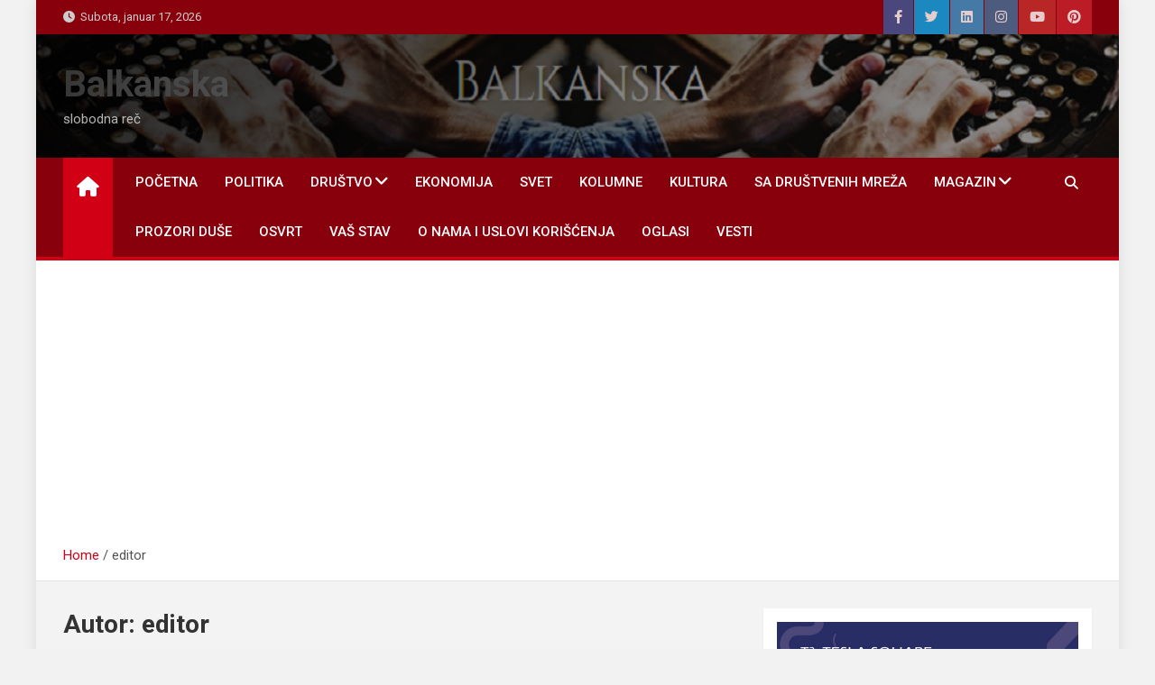

--- FILE ---
content_type: text/html; charset=UTF-8
request_url: https://balkanskapravila.com/author/editor
body_size: 25234
content:
<!doctype html>
<html lang="sr-RS">
<head>
	<meta charset="UTF-8">
	<meta name="viewport" content="width=device-width, initial-scale=1, shrink-to-fit=no">
	<link rel="profile" href="https://gmpg.org/xfn/11">
<script async src="https://pagead2.googlesyndication.com/pagead/js/adsbygoogle.js?client=ca-pub-3379519567213804"
     crossorigin="anonymous"></script>
	<meta name='robots' content='index, follow, max-image-preview:large, max-snippet:-1, max-video-preview:-1' />
	<style>img:is([sizes="auto" i], [sizes^="auto," i]) { contain-intrinsic-size: 3000px 1500px }</style>
	
	<!-- This site is optimized with the Yoast SEO plugin v26.7 - https://yoast.com/wordpress/plugins/seo/ -->
	<title>editor, Author at Balkanska</title>
	<link rel="canonical" href="https://balkanskapravila.com/author/editor" />
	<link rel="next" href="https://balkanskapravila.com/author/editor/page/2" />
	<meta property="og:locale" content="sr_RS" />
	<meta property="og:type" content="profile" />
	<meta property="og:title" content="editor, Author at Balkanska" />
	<meta property="og:url" content="https://balkanskapravila.com/author/editor" />
	<meta property="og:site_name" content="Balkanska" />
	<meta property="og:image" content="https://secure.gravatar.com/avatar/8e589cd72f54ef416d1cef5bb13483d1ccd6183137e513ef8a0f4d1dcd1188d1?s=500&d=mm&r=g" />
	<meta name="twitter:card" content="summary_large_image" />
	<meta name="twitter:site" content="@Balkanska3" />
	<script type="application/ld+json" class="yoast-schema-graph">{"@context":"https://schema.org","@graph":[{"@type":"ProfilePage","@id":"https://balkanskapravila.com/author/editor","url":"https://balkanskapravila.com/author/editor","name":"editor, Author at Balkanska","isPartOf":{"@id":"https://balkanskapravila.com/#website"},"primaryImageOfPage":{"@id":"https://balkanskapravila.com/author/editor#primaryimage"},"image":{"@id":"https://balkanskapravila.com/author/editor#primaryimage"},"thumbnailUrl":"https://i0.wp.com/balkanskapravila.com/wp-content/uploads/2022/03/Hristos.jpg?fit=748%2C748&ssl=1","breadcrumb":{"@id":"https://balkanskapravila.com/author/editor#breadcrumb"},"inLanguage":"sr-RS","potentialAction":[{"@type":"ReadAction","target":["https://balkanskapravila.com/author/editor"]}]},{"@type":"ImageObject","inLanguage":"sr-RS","@id":"https://balkanskapravila.com/author/editor#primaryimage","url":"https://i0.wp.com/balkanskapravila.com/wp-content/uploads/2022/03/Hristos.jpg?fit=748%2C748&ssl=1","contentUrl":"https://i0.wp.com/balkanskapravila.com/wp-content/uploads/2022/03/Hristos.jpg?fit=748%2C748&ssl=1","width":748,"height":748,"caption":"Prof. dr Hristos Aleksopulos"},{"@type":"BreadcrumbList","@id":"https://balkanskapravila.com/author/editor#breadcrumb","itemListElement":[{"@type":"ListItem","position":1,"name":"Home","item":"https://balkanskapravila.com/"},{"@type":"ListItem","position":2,"name":"Archives for editor"}]},{"@type":"WebSite","@id":"https://balkanskapravila.com/#website","url":"https://balkanskapravila.com/","name":"Balkanska","description":"slobodna reč","publisher":{"@id":"https://balkanskapravila.com/#/schema/person/aa8c89fd05ee434976cde2125882239c"},"potentialAction":[{"@type":"SearchAction","target":{"@type":"EntryPoint","urlTemplate":"https://balkanskapravila.com/?s={search_term_string}"},"query-input":{"@type":"PropertyValueSpecification","valueRequired":true,"valueName":"search_term_string"}}],"inLanguage":"sr-RS"},{"@type":["Person","Organization"],"@id":"https://balkanskapravila.com/#/schema/person/aa8c89fd05ee434976cde2125882239c","name":"Balkanska Pravila","logo":{"@id":"https://balkanskapravila.com/#/schema/person/image/"}},{"@type":"Person","@id":"https://balkanskapravila.com/#/schema/person/9c7ec5870f63c47ea54df7efbd714574","name":"editor","mainEntityOfPage":{"@id":"https://balkanskapravila.com/author/editor"}}]}</script>
	<!-- / Yoast SEO plugin. -->


<link rel='dns-prefetch' href='//stats.wp.com' />
<link rel='dns-prefetch' href='//fonts.googleapis.com' />
<link rel='dns-prefetch' href='//v0.wordpress.com' />
<link rel='preconnect' href='//i0.wp.com' />
<link rel="alternate" type="application/rss+xml" title="Balkanska &raquo; dovod" href="https://balkanskapravila.com/feed" />
<link rel="alternate" type="application/rss+xml" title="Balkanska &raquo; dovod komentara" href="https://balkanskapravila.com/comments/feed" />
<link rel="alternate" type="application/rss+xml" title="Balkanska &raquo; dovod za korisnika editor" href="https://balkanskapravila.com/author/editor/feed" />
		<!-- This site uses the Google Analytics by MonsterInsights plugin v9.11.1 - Using Analytics tracking - https://www.monsterinsights.com/ -->
							<script src="//www.googletagmanager.com/gtag/js?id=G-MM0H5KY5BZ"  data-cfasync="false" data-wpfc-render="false" async></script>
			<script data-cfasync="false" data-wpfc-render="false">
				var mi_version = '9.11.1';
				var mi_track_user = true;
				var mi_no_track_reason = '';
								var MonsterInsightsDefaultLocations = {"page_location":"https:\/\/balkanskapravila.com\/author\/editor\/"};
								if ( typeof MonsterInsightsPrivacyGuardFilter === 'function' ) {
					var MonsterInsightsLocations = (typeof MonsterInsightsExcludeQuery === 'object') ? MonsterInsightsPrivacyGuardFilter( MonsterInsightsExcludeQuery ) : MonsterInsightsPrivacyGuardFilter( MonsterInsightsDefaultLocations );
				} else {
					var MonsterInsightsLocations = (typeof MonsterInsightsExcludeQuery === 'object') ? MonsterInsightsExcludeQuery : MonsterInsightsDefaultLocations;
				}

								var disableStrs = [
										'ga-disable-G-MM0H5KY5BZ',
									];

				/* Function to detect opted out users */
				function __gtagTrackerIsOptedOut() {
					for (var index = 0; index < disableStrs.length; index++) {
						if (document.cookie.indexOf(disableStrs[index] + '=true') > -1) {
							return true;
						}
					}

					return false;
				}

				/* Disable tracking if the opt-out cookie exists. */
				if (__gtagTrackerIsOptedOut()) {
					for (var index = 0; index < disableStrs.length; index++) {
						window[disableStrs[index]] = true;
					}
				}

				/* Opt-out function */
				function __gtagTrackerOptout() {
					for (var index = 0; index < disableStrs.length; index++) {
						document.cookie = disableStrs[index] + '=true; expires=Thu, 31 Dec 2099 23:59:59 UTC; path=/';
						window[disableStrs[index]] = true;
					}
				}

				if ('undefined' === typeof gaOptout) {
					function gaOptout() {
						__gtagTrackerOptout();
					}
				}
								window.dataLayer = window.dataLayer || [];

				window.MonsterInsightsDualTracker = {
					helpers: {},
					trackers: {},
				};
				if (mi_track_user) {
					function __gtagDataLayer() {
						dataLayer.push(arguments);
					}

					function __gtagTracker(type, name, parameters) {
						if (!parameters) {
							parameters = {};
						}

						if (parameters.send_to) {
							__gtagDataLayer.apply(null, arguments);
							return;
						}

						if (type === 'event') {
														parameters.send_to = monsterinsights_frontend.v4_id;
							var hookName = name;
							if (typeof parameters['event_category'] !== 'undefined') {
								hookName = parameters['event_category'] + ':' + name;
							}

							if (typeof MonsterInsightsDualTracker.trackers[hookName] !== 'undefined') {
								MonsterInsightsDualTracker.trackers[hookName](parameters);
							} else {
								__gtagDataLayer('event', name, parameters);
							}
							
						} else {
							__gtagDataLayer.apply(null, arguments);
						}
					}

					__gtagTracker('js', new Date());
					__gtagTracker('set', {
						'developer_id.dZGIzZG': true,
											});
					if ( MonsterInsightsLocations.page_location ) {
						__gtagTracker('set', MonsterInsightsLocations);
					}
										__gtagTracker('config', 'G-MM0H5KY5BZ', {"forceSSL":"true"} );
										window.gtag = __gtagTracker;										(function () {
						/* https://developers.google.com/analytics/devguides/collection/analyticsjs/ */
						/* ga and __gaTracker compatibility shim. */
						var noopfn = function () {
							return null;
						};
						var newtracker = function () {
							return new Tracker();
						};
						var Tracker = function () {
							return null;
						};
						var p = Tracker.prototype;
						p.get = noopfn;
						p.set = noopfn;
						p.send = function () {
							var args = Array.prototype.slice.call(arguments);
							args.unshift('send');
							__gaTracker.apply(null, args);
						};
						var __gaTracker = function () {
							var len = arguments.length;
							if (len === 0) {
								return;
							}
							var f = arguments[len - 1];
							if (typeof f !== 'object' || f === null || typeof f.hitCallback !== 'function') {
								if ('send' === arguments[0]) {
									var hitConverted, hitObject = false, action;
									if ('event' === arguments[1]) {
										if ('undefined' !== typeof arguments[3]) {
											hitObject = {
												'eventAction': arguments[3],
												'eventCategory': arguments[2],
												'eventLabel': arguments[4],
												'value': arguments[5] ? arguments[5] : 1,
											}
										}
									}
									if ('pageview' === arguments[1]) {
										if ('undefined' !== typeof arguments[2]) {
											hitObject = {
												'eventAction': 'page_view',
												'page_path': arguments[2],
											}
										}
									}
									if (typeof arguments[2] === 'object') {
										hitObject = arguments[2];
									}
									if (typeof arguments[5] === 'object') {
										Object.assign(hitObject, arguments[5]);
									}
									if ('undefined' !== typeof arguments[1].hitType) {
										hitObject = arguments[1];
										if ('pageview' === hitObject.hitType) {
											hitObject.eventAction = 'page_view';
										}
									}
									if (hitObject) {
										action = 'timing' === arguments[1].hitType ? 'timing_complete' : hitObject.eventAction;
										hitConverted = mapArgs(hitObject);
										__gtagTracker('event', action, hitConverted);
									}
								}
								return;
							}

							function mapArgs(args) {
								var arg, hit = {};
								var gaMap = {
									'eventCategory': 'event_category',
									'eventAction': 'event_action',
									'eventLabel': 'event_label',
									'eventValue': 'event_value',
									'nonInteraction': 'non_interaction',
									'timingCategory': 'event_category',
									'timingVar': 'name',
									'timingValue': 'value',
									'timingLabel': 'event_label',
									'page': 'page_path',
									'location': 'page_location',
									'title': 'page_title',
									'referrer' : 'page_referrer',
								};
								for (arg in args) {
																		if (!(!args.hasOwnProperty(arg) || !gaMap.hasOwnProperty(arg))) {
										hit[gaMap[arg]] = args[arg];
									} else {
										hit[arg] = args[arg];
									}
								}
								return hit;
							}

							try {
								f.hitCallback();
							} catch (ex) {
							}
						};
						__gaTracker.create = newtracker;
						__gaTracker.getByName = newtracker;
						__gaTracker.getAll = function () {
							return [];
						};
						__gaTracker.remove = noopfn;
						__gaTracker.loaded = true;
						window['__gaTracker'] = __gaTracker;
					})();
									} else {
										console.log("");
					(function () {
						function __gtagTracker() {
							return null;
						}

						window['__gtagTracker'] = __gtagTracker;
						window['gtag'] = __gtagTracker;
					})();
									}
			</script>
							<!-- / Google Analytics by MonsterInsights -->
		<script>
window._wpemojiSettings = {"baseUrl":"https:\/\/s.w.org\/images\/core\/emoji\/16.0.1\/72x72\/","ext":".png","svgUrl":"https:\/\/s.w.org\/images\/core\/emoji\/16.0.1\/svg\/","svgExt":".svg","source":{"concatemoji":"https:\/\/balkanskapravila.com\/wp-includes\/js\/wp-emoji-release.min.js?ver=6.8.3"}};
/*! This file is auto-generated */
!function(s,n){var o,i,e;function c(e){try{var t={supportTests:e,timestamp:(new Date).valueOf()};sessionStorage.setItem(o,JSON.stringify(t))}catch(e){}}function p(e,t,n){e.clearRect(0,0,e.canvas.width,e.canvas.height),e.fillText(t,0,0);var t=new Uint32Array(e.getImageData(0,0,e.canvas.width,e.canvas.height).data),a=(e.clearRect(0,0,e.canvas.width,e.canvas.height),e.fillText(n,0,0),new Uint32Array(e.getImageData(0,0,e.canvas.width,e.canvas.height).data));return t.every(function(e,t){return e===a[t]})}function u(e,t){e.clearRect(0,0,e.canvas.width,e.canvas.height),e.fillText(t,0,0);for(var n=e.getImageData(16,16,1,1),a=0;a<n.data.length;a++)if(0!==n.data[a])return!1;return!0}function f(e,t,n,a){switch(t){case"flag":return n(e,"\ud83c\udff3\ufe0f\u200d\u26a7\ufe0f","\ud83c\udff3\ufe0f\u200b\u26a7\ufe0f")?!1:!n(e,"\ud83c\udde8\ud83c\uddf6","\ud83c\udde8\u200b\ud83c\uddf6")&&!n(e,"\ud83c\udff4\udb40\udc67\udb40\udc62\udb40\udc65\udb40\udc6e\udb40\udc67\udb40\udc7f","\ud83c\udff4\u200b\udb40\udc67\u200b\udb40\udc62\u200b\udb40\udc65\u200b\udb40\udc6e\u200b\udb40\udc67\u200b\udb40\udc7f");case"emoji":return!a(e,"\ud83e\udedf")}return!1}function g(e,t,n,a){var r="undefined"!=typeof WorkerGlobalScope&&self instanceof WorkerGlobalScope?new OffscreenCanvas(300,150):s.createElement("canvas"),o=r.getContext("2d",{willReadFrequently:!0}),i=(o.textBaseline="top",o.font="600 32px Arial",{});return e.forEach(function(e){i[e]=t(o,e,n,a)}),i}function t(e){var t=s.createElement("script");t.src=e,t.defer=!0,s.head.appendChild(t)}"undefined"!=typeof Promise&&(o="wpEmojiSettingsSupports",i=["flag","emoji"],n.supports={everything:!0,everythingExceptFlag:!0},e=new Promise(function(e){s.addEventListener("DOMContentLoaded",e,{once:!0})}),new Promise(function(t){var n=function(){try{var e=JSON.parse(sessionStorage.getItem(o));if("object"==typeof e&&"number"==typeof e.timestamp&&(new Date).valueOf()<e.timestamp+604800&&"object"==typeof e.supportTests)return e.supportTests}catch(e){}return null}();if(!n){if("undefined"!=typeof Worker&&"undefined"!=typeof OffscreenCanvas&&"undefined"!=typeof URL&&URL.createObjectURL&&"undefined"!=typeof Blob)try{var e="postMessage("+g.toString()+"("+[JSON.stringify(i),f.toString(),p.toString(),u.toString()].join(",")+"));",a=new Blob([e],{type:"text/javascript"}),r=new Worker(URL.createObjectURL(a),{name:"wpTestEmojiSupports"});return void(r.onmessage=function(e){c(n=e.data),r.terminate(),t(n)})}catch(e){}c(n=g(i,f,p,u))}t(n)}).then(function(e){for(var t in e)n.supports[t]=e[t],n.supports.everything=n.supports.everything&&n.supports[t],"flag"!==t&&(n.supports.everythingExceptFlag=n.supports.everythingExceptFlag&&n.supports[t]);n.supports.everythingExceptFlag=n.supports.everythingExceptFlag&&!n.supports.flag,n.DOMReady=!1,n.readyCallback=function(){n.DOMReady=!0}}).then(function(){return e}).then(function(){var e;n.supports.everything||(n.readyCallback(),(e=n.source||{}).concatemoji?t(e.concatemoji):e.wpemoji&&e.twemoji&&(t(e.twemoji),t(e.wpemoji)))}))}((window,document),window._wpemojiSettings);
</script>
<style id='wp-emoji-styles-inline-css'>

	img.wp-smiley, img.emoji {
		display: inline !important;
		border: none !important;
		box-shadow: none !important;
		height: 1em !important;
		width: 1em !important;
		margin: 0 0.07em !important;
		vertical-align: -0.1em !important;
		background: none !important;
		padding: 0 !important;
	}
</style>
<link rel='stylesheet' id='wp-block-library-css' href='https://balkanskapravila.com/wp-includes/css/dist/block-library/style.min.css?ver=6.8.3' media='all' />
<style id='classic-theme-styles-inline-css'>
/*! This file is auto-generated */
.wp-block-button__link{color:#fff;background-color:#32373c;border-radius:9999px;box-shadow:none;text-decoration:none;padding:calc(.667em + 2px) calc(1.333em + 2px);font-size:1.125em}.wp-block-file__button{background:#32373c;color:#fff;text-decoration:none}
</style>
<link rel='stylesheet' id='mediaelement-css' href='https://balkanskapravila.com/wp-includes/js/mediaelement/mediaelementplayer-legacy.min.css?ver=4.2.17' media='all' />
<link rel='stylesheet' id='wp-mediaelement-css' href='https://balkanskapravila.com/wp-includes/js/mediaelement/wp-mediaelement.min.css?ver=6.8.3' media='all' />
<style id='jetpack-sharing-buttons-style-inline-css'>
.jetpack-sharing-buttons__services-list{display:flex;flex-direction:row;flex-wrap:wrap;gap:0;list-style-type:none;margin:5px;padding:0}.jetpack-sharing-buttons__services-list.has-small-icon-size{font-size:12px}.jetpack-sharing-buttons__services-list.has-normal-icon-size{font-size:16px}.jetpack-sharing-buttons__services-list.has-large-icon-size{font-size:24px}.jetpack-sharing-buttons__services-list.has-huge-icon-size{font-size:36px}@media print{.jetpack-sharing-buttons__services-list{display:none!important}}.editor-styles-wrapper .wp-block-jetpack-sharing-buttons{gap:0;padding-inline-start:0}ul.jetpack-sharing-buttons__services-list.has-background{padding:1.25em 2.375em}
</style>
<style id='global-styles-inline-css'>
:root{--wp--preset--aspect-ratio--square: 1;--wp--preset--aspect-ratio--4-3: 4/3;--wp--preset--aspect-ratio--3-4: 3/4;--wp--preset--aspect-ratio--3-2: 3/2;--wp--preset--aspect-ratio--2-3: 2/3;--wp--preset--aspect-ratio--16-9: 16/9;--wp--preset--aspect-ratio--9-16: 9/16;--wp--preset--color--black: #000000;--wp--preset--color--cyan-bluish-gray: #abb8c3;--wp--preset--color--white: #ffffff;--wp--preset--color--pale-pink: #f78da7;--wp--preset--color--vivid-red: #cf2e2e;--wp--preset--color--luminous-vivid-orange: #ff6900;--wp--preset--color--luminous-vivid-amber: #fcb900;--wp--preset--color--light-green-cyan: #7bdcb5;--wp--preset--color--vivid-green-cyan: #00d084;--wp--preset--color--pale-cyan-blue: #8ed1fc;--wp--preset--color--vivid-cyan-blue: #0693e3;--wp--preset--color--vivid-purple: #9b51e0;--wp--preset--gradient--vivid-cyan-blue-to-vivid-purple: linear-gradient(135deg,rgba(6,147,227,1) 0%,rgb(155,81,224) 100%);--wp--preset--gradient--light-green-cyan-to-vivid-green-cyan: linear-gradient(135deg,rgb(122,220,180) 0%,rgb(0,208,130) 100%);--wp--preset--gradient--luminous-vivid-amber-to-luminous-vivid-orange: linear-gradient(135deg,rgba(252,185,0,1) 0%,rgba(255,105,0,1) 100%);--wp--preset--gradient--luminous-vivid-orange-to-vivid-red: linear-gradient(135deg,rgba(255,105,0,1) 0%,rgb(207,46,46) 100%);--wp--preset--gradient--very-light-gray-to-cyan-bluish-gray: linear-gradient(135deg,rgb(238,238,238) 0%,rgb(169,184,195) 100%);--wp--preset--gradient--cool-to-warm-spectrum: linear-gradient(135deg,rgb(74,234,220) 0%,rgb(151,120,209) 20%,rgb(207,42,186) 40%,rgb(238,44,130) 60%,rgb(251,105,98) 80%,rgb(254,248,76) 100%);--wp--preset--gradient--blush-light-purple: linear-gradient(135deg,rgb(255,206,236) 0%,rgb(152,150,240) 100%);--wp--preset--gradient--blush-bordeaux: linear-gradient(135deg,rgb(254,205,165) 0%,rgb(254,45,45) 50%,rgb(107,0,62) 100%);--wp--preset--gradient--luminous-dusk: linear-gradient(135deg,rgb(255,203,112) 0%,rgb(199,81,192) 50%,rgb(65,88,208) 100%);--wp--preset--gradient--pale-ocean: linear-gradient(135deg,rgb(255,245,203) 0%,rgb(182,227,212) 50%,rgb(51,167,181) 100%);--wp--preset--gradient--electric-grass: linear-gradient(135deg,rgb(202,248,128) 0%,rgb(113,206,126) 100%);--wp--preset--gradient--midnight: linear-gradient(135deg,rgb(2,3,129) 0%,rgb(40,116,252) 100%);--wp--preset--font-size--small: 13px;--wp--preset--font-size--medium: 20px;--wp--preset--font-size--large: 36px;--wp--preset--font-size--x-large: 42px;--wp--preset--spacing--20: 0.44rem;--wp--preset--spacing--30: 0.67rem;--wp--preset--spacing--40: 1rem;--wp--preset--spacing--50: 1.5rem;--wp--preset--spacing--60: 2.25rem;--wp--preset--spacing--70: 3.38rem;--wp--preset--spacing--80: 5.06rem;--wp--preset--shadow--natural: 6px 6px 9px rgba(0, 0, 0, 0.2);--wp--preset--shadow--deep: 12px 12px 50px rgba(0, 0, 0, 0.4);--wp--preset--shadow--sharp: 6px 6px 0px rgba(0, 0, 0, 0.2);--wp--preset--shadow--outlined: 6px 6px 0px -3px rgba(255, 255, 255, 1), 6px 6px rgba(0, 0, 0, 1);--wp--preset--shadow--crisp: 6px 6px 0px rgba(0, 0, 0, 1);}:where(.is-layout-flex){gap: 0.5em;}:where(.is-layout-grid){gap: 0.5em;}body .is-layout-flex{display: flex;}.is-layout-flex{flex-wrap: wrap;align-items: center;}.is-layout-flex > :is(*, div){margin: 0;}body .is-layout-grid{display: grid;}.is-layout-grid > :is(*, div){margin: 0;}:where(.wp-block-columns.is-layout-flex){gap: 2em;}:where(.wp-block-columns.is-layout-grid){gap: 2em;}:where(.wp-block-post-template.is-layout-flex){gap: 1.25em;}:where(.wp-block-post-template.is-layout-grid){gap: 1.25em;}.has-black-color{color: var(--wp--preset--color--black) !important;}.has-cyan-bluish-gray-color{color: var(--wp--preset--color--cyan-bluish-gray) !important;}.has-white-color{color: var(--wp--preset--color--white) !important;}.has-pale-pink-color{color: var(--wp--preset--color--pale-pink) !important;}.has-vivid-red-color{color: var(--wp--preset--color--vivid-red) !important;}.has-luminous-vivid-orange-color{color: var(--wp--preset--color--luminous-vivid-orange) !important;}.has-luminous-vivid-amber-color{color: var(--wp--preset--color--luminous-vivid-amber) !important;}.has-light-green-cyan-color{color: var(--wp--preset--color--light-green-cyan) !important;}.has-vivid-green-cyan-color{color: var(--wp--preset--color--vivid-green-cyan) !important;}.has-pale-cyan-blue-color{color: var(--wp--preset--color--pale-cyan-blue) !important;}.has-vivid-cyan-blue-color{color: var(--wp--preset--color--vivid-cyan-blue) !important;}.has-vivid-purple-color{color: var(--wp--preset--color--vivid-purple) !important;}.has-black-background-color{background-color: var(--wp--preset--color--black) !important;}.has-cyan-bluish-gray-background-color{background-color: var(--wp--preset--color--cyan-bluish-gray) !important;}.has-white-background-color{background-color: var(--wp--preset--color--white) !important;}.has-pale-pink-background-color{background-color: var(--wp--preset--color--pale-pink) !important;}.has-vivid-red-background-color{background-color: var(--wp--preset--color--vivid-red) !important;}.has-luminous-vivid-orange-background-color{background-color: var(--wp--preset--color--luminous-vivid-orange) !important;}.has-luminous-vivid-amber-background-color{background-color: var(--wp--preset--color--luminous-vivid-amber) !important;}.has-light-green-cyan-background-color{background-color: var(--wp--preset--color--light-green-cyan) !important;}.has-vivid-green-cyan-background-color{background-color: var(--wp--preset--color--vivid-green-cyan) !important;}.has-pale-cyan-blue-background-color{background-color: var(--wp--preset--color--pale-cyan-blue) !important;}.has-vivid-cyan-blue-background-color{background-color: var(--wp--preset--color--vivid-cyan-blue) !important;}.has-vivid-purple-background-color{background-color: var(--wp--preset--color--vivid-purple) !important;}.has-black-border-color{border-color: var(--wp--preset--color--black) !important;}.has-cyan-bluish-gray-border-color{border-color: var(--wp--preset--color--cyan-bluish-gray) !important;}.has-white-border-color{border-color: var(--wp--preset--color--white) !important;}.has-pale-pink-border-color{border-color: var(--wp--preset--color--pale-pink) !important;}.has-vivid-red-border-color{border-color: var(--wp--preset--color--vivid-red) !important;}.has-luminous-vivid-orange-border-color{border-color: var(--wp--preset--color--luminous-vivid-orange) !important;}.has-luminous-vivid-amber-border-color{border-color: var(--wp--preset--color--luminous-vivid-amber) !important;}.has-light-green-cyan-border-color{border-color: var(--wp--preset--color--light-green-cyan) !important;}.has-vivid-green-cyan-border-color{border-color: var(--wp--preset--color--vivid-green-cyan) !important;}.has-pale-cyan-blue-border-color{border-color: var(--wp--preset--color--pale-cyan-blue) !important;}.has-vivid-cyan-blue-border-color{border-color: var(--wp--preset--color--vivid-cyan-blue) !important;}.has-vivid-purple-border-color{border-color: var(--wp--preset--color--vivid-purple) !important;}.has-vivid-cyan-blue-to-vivid-purple-gradient-background{background: var(--wp--preset--gradient--vivid-cyan-blue-to-vivid-purple) !important;}.has-light-green-cyan-to-vivid-green-cyan-gradient-background{background: var(--wp--preset--gradient--light-green-cyan-to-vivid-green-cyan) !important;}.has-luminous-vivid-amber-to-luminous-vivid-orange-gradient-background{background: var(--wp--preset--gradient--luminous-vivid-amber-to-luminous-vivid-orange) !important;}.has-luminous-vivid-orange-to-vivid-red-gradient-background{background: var(--wp--preset--gradient--luminous-vivid-orange-to-vivid-red) !important;}.has-very-light-gray-to-cyan-bluish-gray-gradient-background{background: var(--wp--preset--gradient--very-light-gray-to-cyan-bluish-gray) !important;}.has-cool-to-warm-spectrum-gradient-background{background: var(--wp--preset--gradient--cool-to-warm-spectrum) !important;}.has-blush-light-purple-gradient-background{background: var(--wp--preset--gradient--blush-light-purple) !important;}.has-blush-bordeaux-gradient-background{background: var(--wp--preset--gradient--blush-bordeaux) !important;}.has-luminous-dusk-gradient-background{background: var(--wp--preset--gradient--luminous-dusk) !important;}.has-pale-ocean-gradient-background{background: var(--wp--preset--gradient--pale-ocean) !important;}.has-electric-grass-gradient-background{background: var(--wp--preset--gradient--electric-grass) !important;}.has-midnight-gradient-background{background: var(--wp--preset--gradient--midnight) !important;}.has-small-font-size{font-size: var(--wp--preset--font-size--small) !important;}.has-medium-font-size{font-size: var(--wp--preset--font-size--medium) !important;}.has-large-font-size{font-size: var(--wp--preset--font-size--large) !important;}.has-x-large-font-size{font-size: var(--wp--preset--font-size--x-large) !important;}
:where(.wp-block-post-template.is-layout-flex){gap: 1.25em;}:where(.wp-block-post-template.is-layout-grid){gap: 1.25em;}
:where(.wp-block-columns.is-layout-flex){gap: 2em;}:where(.wp-block-columns.is-layout-grid){gap: 2em;}
:root :where(.wp-block-pullquote){font-size: 1.5em;line-height: 1.6;}
</style>
<link rel='stylesheet' id='wpfp-public-style-css' href='https://balkanskapravila.com/wp-content/plugins/featured-post-creative/assets/css/wpfp-public.css?ver=1.5.7' media='all' />
<link rel='stylesheet' id='bootstrap-style-css' href='https://balkanskapravila.com/wp-content/themes/magazinenp/assets/vendor/bootstrap/css/bootstrap.min.css?ver=5.3.2' media='all' />
<link rel='stylesheet' id='font-awesome-style-css' href='https://balkanskapravila.com/wp-content/themes/magazinenp/assets/vendor/font-awesome/css/font-awesome.css?ver=6.8.3' media='all' />
<link rel='stylesheet' id='magazinenp-google-fonts-css' href='//fonts.googleapis.com/css?family=Roboto%3A100%2C300%2C300i%2C400%2C400i%2C500%2C500i%2C700%2C700i&#038;ver=6.8.3' media='all' />
<link rel='stylesheet' id='owl-carousel-css' href='https://balkanskapravila.com/wp-content/themes/magazinenp/assets/vendor/owl-carousel/owl.carousel.min.css?ver=2.3.4' media='all' />
<link rel='stylesheet' id='magazinenp-main-style-css' href='https://balkanskapravila.com/wp-content/themes/magazinenp/assets/css/magazinenp.css?ver=1.2.9' media='all' />
<link rel='stylesheet' id='magazinenp-style-css' href='https://balkanskapravila.com/wp-content/themes/magazineplus/style.css?ver=6.8.3' media='all' />
<link rel='stylesheet' id='recent-posts-widget-with-thumbnails-public-style-css' href='https://balkanskapravila.com/wp-content/plugins/recent-posts-widget-with-thumbnails/public.css?ver=7.1.1' media='all' />
<link rel='stylesheet' id='jetpack-subscriptions-css' href='https://balkanskapravila.com/wp-content/plugins/jetpack/_inc/build/subscriptions/subscriptions.min.css?ver=15.4' media='all' />
<style id='jetpack_facebook_likebox-inline-css'>
.widget_facebook_likebox {
	overflow: hidden;
}

</style>
<link rel='stylesheet' id='myStyleSheets-css' href='https://balkanskapravila.com/wp-content/plugins/wp-latest-posts/css/wplp_front.css?ver=5.0.11' media='all' />
<script src="https://balkanskapravila.com/wp-content/plugins/google-analytics-for-wordpress/assets/js/frontend-gtag.min.js?ver=9.11.1" id="monsterinsights-frontend-script-js" async data-wp-strategy="async"></script>
<script data-cfasync="false" data-wpfc-render="false" id='monsterinsights-frontend-script-js-extra'>var monsterinsights_frontend = {"js_events_tracking":"true","download_extensions":"doc,pdf,ppt,zip,xls,docx,pptx,xlsx","inbound_paths":"[]","home_url":"https:\/\/balkanskapravila.com","hash_tracking":"false","v4_id":"G-MM0H5KY5BZ"};</script>
<script src="https://balkanskapravila.com/wp-includes/js/jquery/jquery.min.js?ver=3.7.1" id="jquery-core-js"></script>
<script src="https://balkanskapravila.com/wp-includes/js/jquery/jquery-migrate.min.js?ver=3.4.1" id="jquery-migrate-js"></script>
<link rel="https://api.w.org/" href="https://balkanskapravila.com/wp-json/" /><link rel="alternate" title="JSON" type="application/json" href="https://balkanskapravila.com/wp-json/wp/v2/users/5" /><link rel="EditURI" type="application/rsd+xml" title="RSD" href="https://balkanskapravila.com/xmlrpc.php?rsd" />
<meta name="generator" content="WordPress 6.8.3" />
	<style>img#wpstats{display:none}</style>
		
        <style class="magazinenp-dynamic-css">

            
        </style>

        <link rel="icon" href="https://i0.wp.com/balkanskapravila.com/wp-content/uploads/2018/08/cropped-balkanske-ikonica-512.png?fit=32%2C32&#038;ssl=1" sizes="32x32" />
<link rel="icon" href="https://i0.wp.com/balkanskapravila.com/wp-content/uploads/2018/08/cropped-balkanske-ikonica-512.png?fit=192%2C192&#038;ssl=1" sizes="192x192" />
<link rel="apple-touch-icon" href="https://i0.wp.com/balkanskapravila.com/wp-content/uploads/2018/08/cropped-balkanske-ikonica-512.png?fit=180%2C180&#038;ssl=1" />
<meta name="msapplication-TileImage" content="https://i0.wp.com/balkanskapravila.com/wp-content/uploads/2018/08/cropped-balkanske-ikonica-512.png?fit=270%2C270&#038;ssl=1" />
</head>

<body class="archive author author-editor author-5 wp-theme-magazinenp wp-child-theme-magazineplus theme-body group-blog title-style4 magazinenp-image-hover-effect-theme_default right boxed_content_layout hfeed">


<div id="page" class="site">
	<a class="skip-link screen-reader-text" href="#content">Skip to content</a>
	<header id="masthead" class="site-header">
		<div class="mnp-top-header">
    <div class="container">
        <div class="row gutter-10">
                            <div class="col col-sm mnp-date-section">
                    <div class="date">
                        <ul>
                            <li>
                                <i class="mnp-icon fa fa-clock"></i>&nbsp;&nbsp;Subota, januar 17, 2026                            </li>
                        </ul>
                    </div>
                </div>
            
                            <div class="col-auto mnp-social-profiles official">
                    
		<ul class="clearfix">
								<li><a target="_blank" href="https://www.facebook.com/balkanskaslobodnarec"
						   class="fab fa-facebook-f"></a></li>
									<li><a target="_blank" href="http://x.com"
						   class="fab fa-twitter"></a></li>
									<li><a target="_blank" href="http://linkedin.com"
						   class="fab fa-linkedin"></a></li>
									<li><a target="_blank" href="http://instagram.com"
						   class="fab fa-instagram"></a></li>
									<li><a target="_blank" href="http://youtube.com"
						   class="fab fa-youtube"></a></li>
									<li><a target="_blank" href="http://pinterest.com"
						   class="fab fa-pinterest"></a></li>
						</ul>
	                </div>
                    </div>
    </div>
</div><div class="mnp-mid-header mid-header-bg-enable mnp-dark-overlay"  style="background-image:url('https://balkanskapravila.com/wp-content/uploads/2018/08/balkanska-1000x250.png');">
    <div class="container">
        <div class="row align-items-center">
            <div class="col-lg-4 mnp-branding-wrap">
                <div class="site-branding navbar-brand">
                                            <h2 class="site-title"><a href="https://balkanskapravila.com/"
                                                  rel="home">Balkanska</a></h2>
                                            <p class="site-description">slobodna reč</p>
                                    </div>
            </div>
                    </div>
    </div>
</div>
<nav class="mnp-bottom-header navbar navbar-expand-lg d-block">
	<div class="navigation-bar">
		<div class="navigation-bar-top">
			<div class="container">
									<div class="mnp-home-icon"><a href="https://balkanskapravila.com/" rel="home"><i
								class="fa fa-home"></i></a></div>

				
				<button class="navbar-toggler menu-toggle collapsed" type="button" data-bs-toggle="collapse"
						data-bs-target="#navbarCollapse" aria-controls="navbarCollapse" aria-expanded="false"
						aria-label="Toggle navigation"></button>
									<button class="search-toggle"></button>
							</div>

			<div class="search-bar">
				<div class="container">
					<div id="magazinenp-search-block" class="search-block off">
						<form action="https://balkanskapravila.com/" method="get" class="search-form">
	<label class="assistive-text"> Search </label>
	<div class="input-group">
		<input type="search" value="" placeholder="Search" class="form-control s" name="s">
		<div class="input-group-prepend">
			<button class="btn btn-theme">Search</button>
		</div>
	</div>
</form>
					</div>
				</div>
			</div>
		</div>
		<div class="navbar-main">
			<div class="container">
									<div class="mnp-home-icon"><a href="https://balkanskapravila.com/" rel="home"><i
								class="fa fa-home"></i></a></div>

								<div class="collapse navbar-collapse" id="navbarCollapse">
					<div id="site-navigation"
						 class="main-navigation nav-uppercase"
						 role="navigation">
						<ul class="nav-menu navbar-nav d-lg-block"><li id="menu-item-315" class="menu-item menu-item-type-custom menu-item-object-custom menu-item-home menu-item-315"><a href="http://balkanskapravila.com">POČETNA</a></li>
<li id="menu-item-118" class="menu-item menu-item-type-taxonomy menu-item-object-category menu-item-118"><a href="https://balkanskapravila.com/category/politika">POLITIKA</a></li>
<li id="menu-item-119" class="menu-item menu-item-type-taxonomy menu-item-object-category menu-item-has-children menu-item-119"><a href="https://balkanskapravila.com/category/drustvo">DRUŠTVO</a>
<ul class="sub-menu">
	<li id="menu-item-152" class="menu-item menu-item-type-taxonomy menu-item-object-category menu-item-152"><a href="https://balkanskapravila.com/category/drustvo/hronika">HRONIKA</a></li>
</ul>
</li>
<li id="menu-item-120" class="menu-item menu-item-type-taxonomy menu-item-object-category menu-item-120"><a href="https://balkanskapravila.com/category/ekonomija">EKONOMIJA</a></li>
<li id="menu-item-121" class="menu-item menu-item-type-taxonomy menu-item-object-category menu-item-121"><a href="https://balkanskapravila.com/category/svet">SVET</a></li>
<li id="menu-item-180" class="menu-item menu-item-type-taxonomy menu-item-object-category menu-item-180"><a href="https://balkanskapravila.com/category/kolumne">KOLUMNE</a></li>
<li id="menu-item-122" class="menu-item menu-item-type-taxonomy menu-item-object-category menu-item-122"><a href="https://balkanskapravila.com/category/kultura">KULTURA</a></li>
<li id="menu-item-236" class="menu-item menu-item-type-taxonomy menu-item-object-category menu-item-236"><a href="https://balkanskapravila.com/category/sa-drustvenih-mreza">SA DRUŠTVENIH MREŽA</a></li>
<li id="menu-item-123" class="menu-item menu-item-type-taxonomy menu-item-object-category menu-item-has-children menu-item-123"><a href="https://balkanskapravila.com/category/magazin">MAGAZIN</a>
<ul class="sub-menu">
	<li id="menu-item-181" class="menu-item menu-item-type-taxonomy menu-item-object-category menu-item-181"><a href="https://balkanskapravila.com/category/magazin/humor-i-satira">HUMOR I SATIRA</a></li>
</ul>
</li>
<li id="menu-item-179" class="menu-item menu-item-type-taxonomy menu-item-object-category menu-item-179"><a href="https://balkanskapravila.com/category/prozori-duse">PROZORI DUŠE</a></li>
<li id="menu-item-125" class="menu-item menu-item-type-taxonomy menu-item-object-category menu-item-125"><a href="https://balkanskapravila.com/category/osvrt">OSVRT</a></li>
<li id="menu-item-8488" class="menu-item menu-item-type-taxonomy menu-item-object-category menu-item-8488"><a href="https://balkanskapravila.com/category/vas-stav">VAŠ STAV</a></li>
<li id="menu-item-5942" class="menu-item menu-item-type-post_type menu-item-object-page menu-item-privacy-policy menu-item-5942"><a rel="privacy-policy" href="https://balkanskapravila.com/o-nama-i-uslovi-koriscenja">O nama i uslovi korišćenja</a></li>
<li id="menu-item-16710" class="menu-item menu-item-type-post_type menu-item-object-page menu-item-16710"><a href="https://balkanskapravila.com/oglasi">OGLASI</a></li>
<li id="menu-item-16711" class="menu-item menu-item-type-post_type menu-item-object-page menu-item-16711"><a href="https://balkanskapravila.com/vesti">Vesti</a></li>
</ul>					</div>
				</div>
									<div class="nav-search">
						<button class="search-toggle"></button>
					</div>
							</div>
		</div>
	</div>

</nav>
    <div id="breadcrumb">
        <div class="container">
            <div role="navigation" aria-label="Breadcrumbs" class="breadcrumb-trail breadcrumbs" itemprop="breadcrumb"><ul class="trail-items" itemscope itemtype="http://schema.org/BreadcrumbList"><meta name="numberOfItems" content="2" /><meta name="itemListOrder" content="Ascending" /><li itemprop="itemListElement" itemscope itemtype="http://schema.org/ListItem" class="trail-item trail-begin"><a href="https://balkanskapravila.com" rel="home" itemprop="item"><span itemprop="name">Home</span></a><meta itemprop="position" content="1" /></li><li itemprop="itemListElement" itemscope itemtype="http://schema.org/ListItem" class="trail-item trail-end"><span itemprop="name">editor</span><meta itemprop="position" content="2" /></li></ul></div>        </div>
    </div>

	</header>

		<div id="content"
		 class="site-content">
		<div class="container">
						<div class="row justify-content-center site-content-row">
		<!-- #start of primary div--><div id="primary" class="content-area col-lg-8 "> 		<main id="main" class="site-main">

						<header class="page-header">
				<h1 class="page-title">Autor: <span>editor</span></h1>			</header><!-- .page-header -->
							<div class="row gutter-parent-14 post-wrap">
				<div
	class="col-sm-6  col-lg-6  post-col">

	<div class="post-17941 post type-post status-publish format-standard has-post-thumbnail hentry category-drustvo tag-grcka tag-prof-dr-hristos-aleksopulos tag-srbija">

		    <figure class="post-featured-image mnp-post-image-wrap magazinenp-parts-item">
        <a title="Grčki narod uvek uz Srbe: Prof.dr Hristos Aleksopulos omogućio deset dana letovanja u Grčkoj za Stefana i Miloša" href="https://balkanskapravila.com/grcki-narod-uvek-uz-srbe-prof-dr-hristos-aleksopulos-omogucio-deset-dana-letovanja-u-grckoj-za-stefana-i-milosa" class="mnp-post-image"
           style="background-image: url('https://i0.wp.com/balkanskapravila.com/wp-content/uploads/2022/03/Hristos.jpg?fit=748%2C748&#038;ssl=1');"></a>
        <div class="entry-meta category-meta">
    <div class="cat-links">			<a class="mnp-category-item mnp-cat-16"
			   href="https://balkanskapravila.com/category/drustvo" rel="category tag">DRUŠTVO</a>

			</div></div>
    </figure><!-- .post-featured-image .mnp-post-image-wrap -->
    <header class="entry-header magazinenp-parts-item">
    <h2 class="entry-title"><a href="https://balkanskapravila.com/grcki-narod-uvek-uz-srbe-prof-dr-hristos-aleksopulos-omogucio-deset-dana-letovanja-u-grckoj-za-stefana-i-milosa" rel="bookmark">Grčki narod uvek uz Srbe: Prof.dr Hristos Aleksopulos omogućio deset dana letovanja u Grčkoj za Stefana i Miloša</a></h2></header>		<div class="entry-meta magazinenp-parts-item">
			<div class="date created-date"><a href="https://balkanskapravila.com/grcki-narod-uvek-uz-srbe-prof-dr-hristos-aleksopulos-omogucio-deset-dana-letovanja-u-grckoj-za-stefana-i-milosa" title="Grčki narod uvek uz Srbe: Prof.dr Hristos Aleksopulos omogućio deset dana letovanja u Grčkoj za Stefana i Miloša"><i class="mnp-icon fa fa-clock"></i>3 godine ago</a> </div> <div class="by-author vcard author"><a href="https://balkanskapravila.com/author/editor"><i class="mnp-icon fa fa-user-circle"></i>editor</a> </div>							<div class="comments">
					<a href="https://balkanskapravila.com/grcki-narod-uvek-uz-srbe-prof-dr-hristos-aleksopulos-omogucio-deset-dana-letovanja-u-grckoj-za-stefana-i-milosa#respond">No Comments</a>				</div>
					</div>
	<div class="entry-content magazinenp-parts-item">
	<p>&#8220;Braća Grci&#8220;-tako su oduvek Srbi nazivali i nazivaju pravoslavni narod iz kojeg se iznedrila evropska civilizacija i sa kojim srpski narod ima neraskidive kulturne i duhovne veze. Upravo tako je&hellip; </p>
</div>
	</div>

</div>
<div
	class="col-sm-6  col-lg-6  post-col">

	<div class="post-17931 post type-post status-publish format-standard has-post-thumbnail hentry category-intervju tag-intervju tag-javni-nastupi tag-magdalena-stojanovik">

		    <figure class="post-featured-image mnp-post-image-wrap magazinenp-parts-item">
        <a title="Eksluzivno za Balkanska-Magdalena Stojanoviќ: Aleksandar Vučić je harizmatičan, za razliku od drugih je pročitao Vebera" href="https://balkanskapravila.com/eksluzivno-za-balkanska-magdalena-stojanovi%d1%9c-aleksandar-vucic-je-harizmatican-za-razliku-od-drugih-je-procitao-vebera" class="mnp-post-image"
           style="background-image: url('https://i0.wp.com/balkanskapravila.com/wp-content/uploads/2022/11/308083382_1255552981949051_6486555362341448905_n-1.png?fit=1459%2C1715&#038;ssl=1');"></a>
        <div class="entry-meta category-meta">
    <div class="cat-links">			<a class="mnp-category-item mnp-cat-4136"
			   href="https://balkanskapravila.com/category/magazin/intervju" rel="category tag">Intervju</a>

			</div></div>
    </figure><!-- .post-featured-image .mnp-post-image-wrap -->
    <header class="entry-header magazinenp-parts-item">
    <h2 class="entry-title"><a href="https://balkanskapravila.com/eksluzivno-za-balkanska-magdalena-stojanovi%d1%9c-aleksandar-vucic-je-harizmatican-za-razliku-od-drugih-je-procitao-vebera" rel="bookmark">Eksluzivno za Balkanska-Magdalena Stojanoviќ: Aleksandar Vučić je harizmatičan, za razliku od drugih je pročitao Vebera</a></h2></header>		<div class="entry-meta magazinenp-parts-item">
			<div class="date created-date"><a href="https://balkanskapravila.com/eksluzivno-za-balkanska-magdalena-stojanovi%d1%9c-aleksandar-vucic-je-harizmatican-za-razliku-od-drugih-je-procitao-vebera" title="Eksluzivno za Balkanska-Magdalena Stojanoviќ: Aleksandar Vučić je harizmatičan, za razliku od drugih je pročitao Vebera"><i class="mnp-icon fa fa-clock"></i>3 godine ago</a> </div> <div class="by-author vcard author"><a href="https://balkanskapravila.com/author/editor"><i class="mnp-icon fa fa-user-circle"></i>editor</a> </div>							<div class="comments">
					<a href="https://balkanskapravila.com/eksluzivno-za-balkanska-magdalena-stojanovi%d1%9c-aleksandar-vucic-je-harizmatican-za-razliku-od-drugih-je-procitao-vebera#respond">No Comments</a>				</div>
					</div>
	<div class="entry-content magazinenp-parts-item">
	<p>Ekskluzivni intervju koji prenosimo srpskoj javnosti tiče se javnog nastupa političara i/li državnika. Tema koja je uvek interesantna i ostavlja prostor za analizu, upoređivanje i proučavanje. U Severnoj Makedoniji je&hellip; </p>
</div>
	</div>

</div>
<div
	class="col-sm-6  col-lg-6  post-col">

	<div class="post-17858 post type-post status-publish format-standard has-post-thumbnail hentry category-vesti tag-iznenadna-smrt tag-novinar tag-pisac tag-predrag-jeremic">

		    <figure class="post-featured-image mnp-post-image-wrap magazinenp-parts-item">
        <a title="PREMINUO NOVINAR I PISAC PREDRAG JEREMIĆ" href="https://balkanskapravila.com/preminuo-novinar-i-pisac-predrag-jeremic" class="mnp-post-image"
           style="background-image: url('https://i0.wp.com/balkanskapravila.com/wp-content/uploads/2022/06/peca.jpg?fit=1000%2C666&#038;ssl=1');"></a>
        <div class="entry-meta category-meta">
    <div class="cat-links">			<a class="mnp-category-item mnp-cat-4407"
			   href="https://balkanskapravila.com/category/vesti" rel="category tag">Vesti</a>

			</div></div>
    </figure><!-- .post-featured-image .mnp-post-image-wrap -->
    <header class="entry-header magazinenp-parts-item">
    <h2 class="entry-title"><a href="https://balkanskapravila.com/preminuo-novinar-i-pisac-predrag-jeremic" rel="bookmark">PREMINUO NOVINAR I PISAC PREDRAG JEREMIĆ</a></h2></header>		<div class="entry-meta magazinenp-parts-item">
			<div class="date created-date"><a href="https://balkanskapravila.com/preminuo-novinar-i-pisac-predrag-jeremic" title="PREMINUO NOVINAR I PISAC PREDRAG JEREMIĆ"><i class="mnp-icon fa fa-clock"></i>4 godine ago</a> </div> <div class="by-author vcard author"><a href="https://balkanskapravila.com/author/editor"><i class="mnp-icon fa fa-user-circle"></i>editor</a> </div>							<div class="comments">
					<a href="https://balkanskapravila.com/preminuo-novinar-i-pisac-predrag-jeremic#respond">No Comments</a>				</div>
					</div>
	<div class="entry-content magazinenp-parts-item">
	<p>Naime, kako saznajemo, njemu je iznenada pozlilo a lekari su nažalost mogli samo da konstatuju smrt. Radio je na Studiju B, bio je jedan od urednika u listu Glasu javnosti,&hellip; </p>
</div>
	</div>

</div>
<div
	class="col-sm-6  col-lg-6  post-col">

	<div class="post-17667 post type-post status-publish format-standard has-post-thumbnail hentry category-kolumne category-t-e-s-l-a-strategija-vodjena-kulturom tag-fantom tag-kolo-rod-ni tag-mirjana-prljevic tag-vrane tag-alisa">

		    <figure class="post-featured-image mnp-post-image-wrap magazinenp-parts-item">
        <a title="КОЛО-РОД-НИ: 2022 – ФАНТОМ, ВРАНЕ И ЈЕДНА АЛИСА" href="https://balkanskapravila.com/kolo-rod-ni-2022-fantom-vrane-i-jedna-alisa" class="mnp-post-image"
           style="background-image: url('https://i0.wp.com/balkanskapravila.com/wp-content/uploads/2020/10/KOLO-ROD-NI-foto-za-kolumnu-MP.jpg?fit=1807%2C1784&#038;ssl=1');"></a>
        <div class="entry-meta category-meta">
    <div class="cat-links">			<a class="mnp-category-item mnp-cat-56"
			   href="https://balkanskapravila.com/category/kolumne" rel="category tag">KOLUMNE</a>

						<a class="mnp-category-item mnp-cat-3955"
			   href="https://balkanskapravila.com/category/t-e-s-l-a-strategija-vodjena-kulturom" rel="category tag">T.E.S.L.A. Strategija Vođena Kulturom</a>

			</div></div>
    </figure><!-- .post-featured-image .mnp-post-image-wrap -->
    <header class="entry-header magazinenp-parts-item">
    <h2 class="entry-title"><a href="https://balkanskapravila.com/kolo-rod-ni-2022-fantom-vrane-i-jedna-alisa" rel="bookmark">КОЛО-РОД-НИ: 2022 – ФАНТОМ, ВРАНЕ И ЈЕДНА АЛИСА</a></h2></header>		<div class="entry-meta magazinenp-parts-item">
			<div class="date created-date"><a href="https://balkanskapravila.com/kolo-rod-ni-2022-fantom-vrane-i-jedna-alisa" title="КОЛО-РОД-НИ: 2022 – ФАНТОМ, ВРАНЕ И ЈЕДНА АЛИСА"><i class="mnp-icon fa fa-clock"></i>4 godine ago</a> </div> <div class="by-author vcard author"><a href="https://balkanskapravila.com/author/editor"><i class="mnp-icon fa fa-user-circle"></i>editor</a> </div>							<div class="comments">
					<a href="https://balkanskapravila.com/kolo-rod-ni-2022-fantom-vrane-i-jedna-alisa#respond">No Comments</a>				</div>
					</div>
	<div class="entry-content magazinenp-parts-item">
	<p>Пише: Мирјана Прљевић Љубав према изворном позоришту је код мене присутна од младих дана. Тако сам недавно добила прилику да у седам дана одгледам три представе на београдској сцени. Као&hellip; </p>
</div>
	</div>

</div>
<div
	class="col-sm-6  col-lg-6  post-col">

	<div class="post-17062 post type-post status-publish format-standard has-post-thumbnail hentry category-politika category-svet tag-azov tag-grcki-parlament tag-micotakis">

		    <figure class="post-featured-image mnp-post-image-wrap magazinenp-parts-item">
        <a title="Prof. dr Hristos Aleksopulos: Govor članova Azovskog bataljona u grčkom parlamentu velika sramota!" href="https://balkanskapravila.com/prof-dr-hristos-aleksopulos-govor-clanova-azovskog-bataljona-u-grckom-parlamentu-velika-sramota" class="mnp-post-image"
           style="background-image: url('https://i0.wp.com/balkanskapravila.com/wp-content/uploads/2022/04/214556_zelesnki-azov_f.jpg?fit=906%2C513&#038;ssl=1');"></a>
        <div class="entry-meta category-meta">
    <div class="cat-links">			<a class="mnp-category-item mnp-cat-13"
			   href="https://balkanskapravila.com/category/politika" rel="category tag">POLITIKA</a>

						<a class="mnp-category-item mnp-cat-18"
			   href="https://balkanskapravila.com/category/svet" rel="category tag">SVET</a>

			</div></div>
    </figure><!-- .post-featured-image .mnp-post-image-wrap -->
    <header class="entry-header magazinenp-parts-item">
    <h2 class="entry-title"><a href="https://balkanskapravila.com/prof-dr-hristos-aleksopulos-govor-clanova-azovskog-bataljona-u-grckom-parlamentu-velika-sramota" rel="bookmark">Prof. dr Hristos Aleksopulos: Govor članova Azovskog bataljona u grčkom parlamentu velika sramota!</a></h2></header>		<div class="entry-meta magazinenp-parts-item">
			<div class="date created-date"><a href="https://balkanskapravila.com/prof-dr-hristos-aleksopulos-govor-clanova-azovskog-bataljona-u-grckom-parlamentu-velika-sramota" title="Prof. dr Hristos Aleksopulos: Govor članova Azovskog bataljona u grčkom parlamentu velika sramota!"><i class="mnp-icon fa fa-clock"></i>4 godine ago</a> </div> <div class="by-author vcard author"><a href="https://balkanskapravila.com/author/editor"><i class="mnp-icon fa fa-user-circle"></i>editor</a> </div>							<div class="comments">
					<a href="https://balkanskapravila.com/prof-dr-hristos-aleksopulos-govor-clanova-azovskog-bataljona-u-grckom-parlamentu-velika-sramota#respond">No Comments</a>				</div>
					</div>
	<div class="entry-content magazinenp-parts-item">
	<p>Foto: Foto: Printscreen/Telegram, Novosti Govor članova Azovskog bataljona u grčkom parlamentu velika sramota! Na poziv Kirijakosa Micotakisa, predsednik Ukrajina Volodomir Zelenski obratio se juče u 12:00 grčkim poslanicima i građanima&hellip; </p>
</div>
	</div>

</div>
<div
	class="col-sm-6  col-lg-6  post-col">

	<div class="post-16991 post type-post status-publish format-standard has-post-thumbnail hentry category-drustvo category-intervju category-t-e-s-l-a-strategija-vodjena-kulturom tag-dr-jelena-cudic tag-medijator tag-srbija">

		    <figure class="post-featured-image mnp-post-image-wrap magazinenp-parts-item">
        <a title="Medijacija kao Put do Suštine-dr Jelena Čudić" href="https://balkanskapravila.com/medijacija-kao-put-do-sustine-dr-jelena-cudic" class="mnp-post-image"
           style="background-image: url('https://i0.wp.com/balkanskapravila.com/wp-content/uploads/2022/04/Jelena-2.png?fit=732%2C444&#038;ssl=1');"></a>
        <div class="entry-meta category-meta">
    <div class="cat-links">			<a class="mnp-category-item mnp-cat-16"
			   href="https://balkanskapravila.com/category/drustvo" rel="category tag">DRUŠTVO</a>

						<a class="mnp-category-item mnp-cat-4136"
			   href="https://balkanskapravila.com/category/magazin/intervju" rel="category tag">Intervju</a>

						<a class="mnp-category-item mnp-cat-3955"
			   href="https://balkanskapravila.com/category/t-e-s-l-a-strategija-vodjena-kulturom" rel="category tag">T.E.S.L.A. Strategija Vođena Kulturom</a>

			</div></div>
    </figure><!-- .post-featured-image .mnp-post-image-wrap -->
    <header class="entry-header magazinenp-parts-item">
    <h2 class="entry-title"><a href="https://balkanskapravila.com/medijacija-kao-put-do-sustine-dr-jelena-cudic" rel="bookmark">Medijacija kao Put do Suštine-dr Jelena Čudić</a></h2></header>		<div class="entry-meta magazinenp-parts-item">
			<div class="date created-date"><a href="https://balkanskapravila.com/medijacija-kao-put-do-sustine-dr-jelena-cudic" title="Medijacija kao Put do Suštine-dr Jelena Čudić"><i class="mnp-icon fa fa-clock"></i>4 godine ago</a> </div> <div class="by-author vcard author"><a href="https://balkanskapravila.com/author/editor"><i class="mnp-icon fa fa-user-circle"></i>editor</a> </div>							<div class="comments">
					<a href="https://balkanskapravila.com/medijacija-kao-put-do-sustine-dr-jelena-cudic#comments">2 Comments</a>				</div>
					</div>
	<div class="entry-content magazinenp-parts-item">
	<p>Mnogo je ljudi koji obavljajući svoje poslove efektivno i efikasno doprinose društvu, ali je malo onih koji kroz ono što rade pronalaze Put do Suštine. Dr Jelena Čudić, erudita u&hellip; </p>
</div>
	</div>

</div>
<div
	class="col-sm-6  col-lg-6  post-col">

	<div class="post-16923 post type-post status-publish format-standard has-post-thumbnail hentry category-politika tag-aleksis-cipras tag-grcka tag-prof-dr-hristos-aleksopulos tag-siriza tag-srbija tag-srbiza">

		    <figure class="post-featured-image mnp-post-image-wrap magazinenp-parts-item">
        <a title="СИРИЗА подржава Србизу-Ципрас подржава Алексопулоса?!" href="https://balkanskapravila.com/siriza-podrzava-srbizu-cipras-podrzava-aleksopulosa" class="mnp-post-image"
           style="background-image: url('https://i0.wp.com/balkanskapravila.com/wp-content/uploads/2022/03/ja%D0%BD%D0%B0%D1%9B%D0%BA%D0%BE2.jpg?fit=823%2C595&#038;ssl=1');"></a>
        <div class="entry-meta category-meta">
    <div class="cat-links">			<a class="mnp-category-item mnp-cat-13"
			   href="https://balkanskapravila.com/category/politika" rel="category tag">POLITIKA</a>

			</div></div>
    </figure><!-- .post-featured-image .mnp-post-image-wrap -->
    <header class="entry-header magazinenp-parts-item">
    <h2 class="entry-title"><a href="https://balkanskapravila.com/siriza-podrzava-srbizu-cipras-podrzava-aleksopulosa" rel="bookmark">СИРИЗА подржава Србизу-Ципрас подржава Алексопулоса?!</a></h2></header>		<div class="entry-meta magazinenp-parts-item">
			<div class="date created-date"><a href="https://balkanskapravila.com/siriza-podrzava-srbizu-cipras-podrzava-aleksopulosa" title="СИРИЗА подржава Србизу-Ципрас подржава Алексопулоса?!"><i class="mnp-icon fa fa-clock"></i>4 godine ago</a> </div> <div class="by-author vcard author"><a href="https://balkanskapravila.com/author/editor"><i class="mnp-icon fa fa-user-circle"></i>editor</a> </div>							<div class="comments">
					<a href="https://balkanskapravila.com/siriza-podrzava-srbizu-cipras-podrzava-aleksopulosa#respond">No Comments</a>				</div>
					</div>
	<div class="entry-content magazinenp-parts-item">
	<p>Покрет Грка Србиза учествује на предстојећим изборима. У оквиру Руског мањинског савеза, заједно са Српско-руским покретом и Српско-руском партијом Вукови Покрет Грка Србиза ће на парламентарним изборима бити под редним&hellip; </p>
</div>
	</div>

</div>
<div
	class="col-sm-6  col-lg-6  post-col">

	<div class="post-16847 post type-post status-publish format-standard has-post-thumbnail hentry category-istorija category-osvrt category-podsecanja tag-bombardovanje tag-nato tag-srbija">

		    <figure class="post-featured-image mnp-post-image-wrap magazinenp-parts-item">
        <a title="Dan kada je Satana Ad preselio u Srbiju-24-03.1999.godine" href="https://balkanskapravila.com/dan-kada-je-satana-ad-preselio-u-srbiju-24-03-1999-godine" class="mnp-post-image"
           style="background-image: url('https://i0.wp.com/balkanskapravila.com/wp-content/uploads/2022/03/%D0%9F%D1%80%D0%BE%D1%82%D0%B8%D0%B2_%D0%B2%D0%B0%D0%B7%D0%B4%D1%83%D1%88%D0%BD%D0%B0_%D0%BE%D0%B4%D0%B1%D1%80%D0%B0%D0%BD%D0%B0_%D0%BF%D0%BE%D0%BA%D1%83%D1%88%D0%B0%D0%B2%D0%B0_%D0%B4%D0%B0_%D0%BE%D0%B1%D0%BE%D1%80%D0%B8_%D0%9D%D0%90%D0%A2%D0%9E_%D0%B1%D0%BE%D0%BC%D0%B1%D0%B0%D1%80%D0%B4%D0%B5%D1%80%D0%B5.jpeg?fit=800%2C495&#038;ssl=1');"></a>
        <div class="entry-meta category-meta">
    <div class="cat-links">			<a class="mnp-category-item mnp-cat-4234"
			   href="https://balkanskapravila.com/category/istorija" rel="category tag">Istorija</a>

						<a class="mnp-category-item mnp-cat-5"
			   href="https://balkanskapravila.com/category/osvrt" rel="category tag">OSVRT</a>

						<a class="mnp-category-item mnp-cat-1272"
			   href="https://balkanskapravila.com/category/podsecanja" rel="category tag">PODSEĆANJA</a>

			</div></div>
    </figure><!-- .post-featured-image .mnp-post-image-wrap -->
    <header class="entry-header magazinenp-parts-item">
    <h2 class="entry-title"><a href="https://balkanskapravila.com/dan-kada-je-satana-ad-preselio-u-srbiju-24-03-1999-godine" rel="bookmark">Dan kada je Satana Ad preselio u Srbiju-24-03.1999.godine</a></h2></header>		<div class="entry-meta magazinenp-parts-item">
			<div class="date created-date"><a href="https://balkanskapravila.com/dan-kada-je-satana-ad-preselio-u-srbiju-24-03-1999-godine" title="Dan kada je Satana Ad preselio u Srbiju-24-03.1999.godine"><i class="mnp-icon fa fa-clock"></i>4 godine ago</a> </div> <div class="by-author vcard author"><a href="https://balkanskapravila.com/author/editor"><i class="mnp-icon fa fa-user-circle"></i>editor</a> </div>							<div class="comments">
					<a href="https://balkanskapravila.com/dan-kada-je-satana-ad-preselio-u-srbiju-24-03-1999-godine#respond">No Comments</a>				</div>
					</div>
	<div class="entry-content magazinenp-parts-item">
	<p>FOTO: Vikipedija &#8220;&#8230;Posilili se ljudi. Pogordili se zbog dela ruku svojih: zbog svojih gradova, drumova, železnica, parobroda, parnih plugova, električnih mašina, podzemnih i podvodnih i vazdušnih mašina, pogordili se veoma.&hellip; </p>
</div>
	</div>

</div>
<div
	class="col-sm-6  col-lg-6  post-col">

	<div class="post-16771 post type-post status-publish format-standard has-post-thumbnail hentry category-drustvo tag-dama-godine tag-nis tag-violeta-stamenkovic">

		    <figure class="post-featured-image mnp-post-image-wrap magazinenp-parts-item">
        <a title="Niš ima Damu godine-Violeta Stamenković ponos grada na Nišavi" href="https://balkanskapravila.com/nis-ima-damu-godine-violeta-stamenkovic-ponos-grada-na-nisavi" class="mnp-post-image"
           style="background-image: url('https://i0.wp.com/balkanskapravila.com/wp-content/uploads/2022/03/276325754_504867144339361_6983787203184348989_n-1.jpg?fit=933%2C877&#038;ssl=1');"></a>
        <div class="entry-meta category-meta">
    <div class="cat-links">			<a class="mnp-category-item mnp-cat-16"
			   href="https://balkanskapravila.com/category/drustvo" rel="category tag">DRUŠTVO</a>

			</div></div>
    </figure><!-- .post-featured-image .mnp-post-image-wrap -->
    <header class="entry-header magazinenp-parts-item">
    <h2 class="entry-title"><a href="https://balkanskapravila.com/nis-ima-damu-godine-violeta-stamenkovic-ponos-grada-na-nisavi" rel="bookmark">Niš ima Damu godine-Violeta Stamenković ponos grada na Nišavi</a></h2></header>		<div class="entry-meta magazinenp-parts-item">
			<div class="date created-date"><a href="https://balkanskapravila.com/nis-ima-damu-godine-violeta-stamenkovic-ponos-grada-na-nisavi" title="Niš ima Damu godine-Violeta Stamenković ponos grada na Nišavi"><i class="mnp-icon fa fa-clock"></i>4 godine ago</a> </div> <div class="by-author vcard author"><a href="https://balkanskapravila.com/author/editor"><i class="mnp-icon fa fa-user-circle"></i>editor</a> </div>							<div class="comments">
					<a href="https://balkanskapravila.com/nis-ima-damu-godine-violeta-stamenkovic-ponos-grada-na-nisavi#respond">No Comments</a>				</div>
					</div>
	<div class="entry-content magazinenp-parts-item">
	<p>Najveći grad na jugu Srbije odiše drevnošću i svakim svojim kamenom svedoči o važnosti koju sobom nosi hiljadama godina. Kelti su ga nazvali Naisusom -Vilinim gradom. Mistična rečna vila Naisa&hellip; </p>
</div>
	</div>

</div>
<div
	class="col-sm-6  col-lg-6  post-col">

	<div class="post-16766 post type-post status-publish format-standard has-post-thumbnail hentry category-ekonomija tag-evropa tag-kriza tag-nikola-tizic tag-privredni-analiticar">

		    <figure class="post-featured-image mnp-post-image-wrap magazinenp-parts-item">
        <a title="Privredni analitičar Nikola Tizić: Nemamo problem sa inostranim faktorom koliko sa unutrašnjim opozicionim faktorom kome smeta i to što Srbija trenutno ne trpi nestašicu i glad i što je to zasluga predsednika Vučića!" href="https://balkanskapravila.com/privredni-analiticar-nikola-tizic-nemamo-problem-sa-inostranim-faktorom-koliko-sa-unutrasnjim-opozicionim-faktorom-kome-smeta-i-to-sto-srbija-trenutno-ne-trpi-nestasicu-i-glad-i-sto-je-to-zasluga-pre" class="mnp-post-image"
           style="background-image: url('https://i0.wp.com/balkanskapravila.com/wp-content/uploads/2022/03/IMG-12509b0897b9ee8ba6143e9337c3ddcc-V-1.jpg?fit=1800%2C1013&#038;ssl=1');"></a>
        <div class="entry-meta category-meta">
    <div class="cat-links">			<a class="mnp-category-item mnp-cat-17"
			   href="https://balkanskapravila.com/category/ekonomija" rel="category tag">EKONOMIJA</a>

			</div></div>
    </figure><!-- .post-featured-image .mnp-post-image-wrap -->
    <header class="entry-header magazinenp-parts-item">
    <h2 class="entry-title"><a href="https://balkanskapravila.com/privredni-analiticar-nikola-tizic-nemamo-problem-sa-inostranim-faktorom-koliko-sa-unutrasnjim-opozicionim-faktorom-kome-smeta-i-to-sto-srbija-trenutno-ne-trpi-nestasicu-i-glad-i-sto-je-to-zasluga-pre" rel="bookmark">Privredni analitičar Nikola Tizić: Nemamo problem sa inostranim faktorom koliko sa unutrašnjim opozicionim faktorom kome smeta i to što Srbija trenutno ne trpi nestašicu i glad i što je to zasluga predsednika Vučića!</a></h2></header>		<div class="entry-meta magazinenp-parts-item">
			<div class="date created-date"><a href="https://balkanskapravila.com/privredni-analiticar-nikola-tizic-nemamo-problem-sa-inostranim-faktorom-koliko-sa-unutrasnjim-opozicionim-faktorom-kome-smeta-i-to-sto-srbija-trenutno-ne-trpi-nestasicu-i-glad-i-sto-je-to-zasluga-pre" title="Privredni analitičar Nikola Tizić: Nemamo problem sa inostranim faktorom koliko sa unutrašnjim opozicionim faktorom kome smeta i to što Srbija trenutno ne trpi nestašicu i glad i što je to zasluga predsednika Vučića!"><i class="mnp-icon fa fa-clock"></i>4 godine ago</a> </div> <div class="by-author vcard author"><a href="https://balkanskapravila.com/author/editor"><i class="mnp-icon fa fa-user-circle"></i>editor</a> </div>							<div class="comments">
					<a href="https://balkanskapravila.com/privredni-analiticar-nikola-tizic-nemamo-problem-sa-inostranim-faktorom-koliko-sa-unutrasnjim-opozicionim-faktorom-kome-smeta-i-to-sto-srbija-trenutno-ne-trpi-nestasicu-i-glad-i-sto-je-to-zasluga-pre#respond">No Comments</a>				</div>
					</div>
	<div class="entry-content magazinenp-parts-item">
	<p>Imajući u vidu globalnu krizu čije posledice najviše trpi ekonomija svet se suočio sa sveopštom panikom po pitanju sigurne ekonomske egzistencije. Kakvo je realno stanje stvari i kakav je stvaran&hellip; </p>
</div>
	</div>

</div>
				</div><!-- .row .gutter-parent-14 .post-wrap-->

				
	<nav class="navigation pagination" aria-label="Paginacija članaka">
		<h2 class="screen-reader-text">Paginacija članaka</h2>
		<div class="nav-links"><span aria-current="page" class="page-numbers current">1</span>
<a class="page-numbers" href="https://balkanskapravila.com/author/editor/page/2">2</a>
<span class="page-numbers dots">&hellip;</span>
<a class="page-numbers" href="https://balkanskapravila.com/author/editor/page/98">98</a>
<a class="next page-numbers" href="https://balkanskapravila.com/author/editor/page/2">Next</a></div>
	</nav>
		</main><!-- #main -->
		</div><!-- #end of primary div-->
<aside id="secondary" class="col-lg-4 widget-area">
    <div class="sticky-sidebar">
        <section id="media_image-22" class="widget widget_media_image"><a href="https://teslasquare.com/"><img class="image " src="https://cdn.shortpixel.ai/client/q_lossless,ret_img/https://teslasquare.com/wp-content/uploads/2020/06/Nikola-T.jpg" alt="" width="1000" height="1407" decoding="async" loading="lazy" /></a></section><section id="block-4" class="widget widget_block widget_media_image"><div class="wp-block-image">
<figure class="aligncenter size-full"><a href="https://tspeak4u.org"><img loading="lazy" decoding="async" width="200" height="200" src="https://balkanskapravila.com/wp-content/uploads/2025/09/tslogosep2025.png" alt="" class="wp-image-18114" srcset="https://i0.wp.com/balkanskapravila.com/wp-content/uploads/2025/09/tslogosep2025.png?w=200&amp;ssl=1 200w, https://i0.wp.com/balkanskapravila.com/wp-content/uploads/2025/09/tslogosep2025.png?resize=150%2C150&amp;ssl=1 150w" sizes="auto, (max-width: 200px) 100vw, 200px" /></a></figure></div></section><section id="google_translate_widget-3" class="widget widget_google_translate_widget"><div class="widget-title-wrapper"><h3 class="widget-title">Translate &#8211; prevedite</h3></div><div id="google_translate_element"></div></section><section id="top-posts-11" class="widget widget_top-posts"><div class="widget-title-wrapper"><h3 class="widget-title">NAJČITANIJE DANAS</h3></div><ul class='widgets-list-layout no-grav'>
<li><a href="https://balkanskapravila.com/prorocanstvo-monaha-gavrila-srbiju-ce-rasparcati-ljudi-ce-bezati-iz-beograda-spasice-nas-rusija-kad-postane-carevina" title="Proročanstvo monaha Gavrila: Srbiju će rasparčati, ljudi će bežati iz Beograda. Spasiće nas Rusija kad postane carevina" class="bump-view" data-bump-view="tp"><img loading="lazy" width="40" height="40" src="https://i0.wp.com/balkanskapravila.com/wp-content/uploads/2020/07/monah-gavrilo-720x340-1.jpg?fit=720%2C340&#038;ssl=1&#038;resize=40%2C40" srcset="https://i0.wp.com/balkanskapravila.com/wp-content/uploads/2020/07/monah-gavrilo-720x340-1.jpg?fit=720%2C340&amp;ssl=1&amp;resize=40%2C40 1x, https://i0.wp.com/balkanskapravila.com/wp-content/uploads/2020/07/monah-gavrilo-720x340-1.jpg?fit=720%2C340&amp;ssl=1&amp;resize=60%2C60 1.5x, https://i0.wp.com/balkanskapravila.com/wp-content/uploads/2020/07/monah-gavrilo-720x340-1.jpg?fit=720%2C340&amp;ssl=1&amp;resize=80%2C80 2x, https://i0.wp.com/balkanskapravila.com/wp-content/uploads/2020/07/monah-gavrilo-720x340-1.jpg?fit=720%2C340&amp;ssl=1&amp;resize=120%2C120 3x, https://i0.wp.com/balkanskapravila.com/wp-content/uploads/2020/07/monah-gavrilo-720x340-1.jpg?fit=720%2C340&amp;ssl=1&amp;resize=160%2C160 4x" alt="Proročanstvo monaha Gavrila: Srbiju će rasparčati, ljudi će bežati iz Beograda. Spasiće nas Rusija kad postane carevina" data-pin-nopin="true" class="widgets-list-layout-blavatar" /></a><div class="widgets-list-layout-links">
								<a href="https://balkanskapravila.com/prorocanstvo-monaha-gavrila-srbiju-ce-rasparcati-ljudi-ce-bezati-iz-beograda-spasice-nas-rusija-kad-postane-carevina" title="Proročanstvo monaha Gavrila: Srbiju će rasparčati, ljudi će bežati iz Beograda. Spasiće nas Rusija kad postane carevina" class="bump-view" data-bump-view="tp">Proročanstvo monaha Gavrila: Srbiju će rasparčati, ljudi će bežati iz Beograda. Spasiće nas Rusija kad postane carevina</a>
							</div>
							</li><li><a href="https://balkanskapravila.com/spisak-svih-eminentnih-licnosti-koje-su-dale-podrsku-vucicu-1-000" title="Spisak svih eminentnih ličnosti koje su dale podršku Vučiću: 1.000+" class="bump-view" data-bump-view="tp"><img loading="lazy" width="40" height="40" src="https://i0.wp.com/balkanskapravila.com/wp-content/uploads/2019/07/aleksandar-vucic-f-tng-zzz.jpg?fit=672%2C448&#038;ssl=1&#038;resize=40%2C40" srcset="https://i0.wp.com/balkanskapravila.com/wp-content/uploads/2019/07/aleksandar-vucic-f-tng-zzz.jpg?fit=672%2C448&amp;ssl=1&amp;resize=40%2C40 1x, https://i0.wp.com/balkanskapravila.com/wp-content/uploads/2019/07/aleksandar-vucic-f-tng-zzz.jpg?fit=672%2C448&amp;ssl=1&amp;resize=60%2C60 1.5x, https://i0.wp.com/balkanskapravila.com/wp-content/uploads/2019/07/aleksandar-vucic-f-tng-zzz.jpg?fit=672%2C448&amp;ssl=1&amp;resize=80%2C80 2x, https://i0.wp.com/balkanskapravila.com/wp-content/uploads/2019/07/aleksandar-vucic-f-tng-zzz.jpg?fit=672%2C448&amp;ssl=1&amp;resize=120%2C120 3x, https://i0.wp.com/balkanskapravila.com/wp-content/uploads/2019/07/aleksandar-vucic-f-tng-zzz.jpg?fit=672%2C448&amp;ssl=1&amp;resize=160%2C160 4x" alt="Spisak svih eminentnih ličnosti koje su dale podršku Vučiću: 1.000+" data-pin-nopin="true" class="widgets-list-layout-blavatar" /></a><div class="widgets-list-layout-links">
								<a href="https://balkanskapravila.com/spisak-svih-eminentnih-licnosti-koje-su-dale-podrsku-vucicu-1-000" title="Spisak svih eminentnih ličnosti koje su dale podršku Vučiću: 1.000+" class="bump-view" data-bump-view="tp">Spisak svih eminentnih ličnosti koje su dale podršku Vučiću: 1.000+</a>
							</div>
							</li><li><a href="https://balkanskapravila.com/dzigerani-crevari-lale-gedze-kako-su-srbi-dobijali-nadimke-i-sta-tacno-znace" title="Džigerani, Crevari, Lale, Gedže... Kako su Srbi dobijali nadimke i šta tačno znače" class="bump-view" data-bump-view="tp"><img loading="lazy" width="40" height="40" src="https://i0.wp.com/balkanskapravila.com/wp-content/uploads/2019/04/srpska-narodna-nosnja-855.jpg?fit=855%2C480&#038;ssl=1&#038;resize=40%2C40" srcset="https://i0.wp.com/balkanskapravila.com/wp-content/uploads/2019/04/srpska-narodna-nosnja-855.jpg?fit=855%2C480&amp;ssl=1&amp;resize=40%2C40 1x, https://i0.wp.com/balkanskapravila.com/wp-content/uploads/2019/04/srpska-narodna-nosnja-855.jpg?fit=855%2C480&amp;ssl=1&amp;resize=60%2C60 1.5x, https://i0.wp.com/balkanskapravila.com/wp-content/uploads/2019/04/srpska-narodna-nosnja-855.jpg?fit=855%2C480&amp;ssl=1&amp;resize=80%2C80 2x, https://i0.wp.com/balkanskapravila.com/wp-content/uploads/2019/04/srpska-narodna-nosnja-855.jpg?fit=855%2C480&amp;ssl=1&amp;resize=120%2C120 3x, https://i0.wp.com/balkanskapravila.com/wp-content/uploads/2019/04/srpska-narodna-nosnja-855.jpg?fit=855%2C480&amp;ssl=1&amp;resize=160%2C160 4x" alt="Džigerani, Crevari, Lale, Gedže... Kako su Srbi dobijali nadimke i šta tačno znače" data-pin-nopin="true" class="widgets-list-layout-blavatar" /></a><div class="widgets-list-layout-links">
								<a href="https://balkanskapravila.com/dzigerani-crevari-lale-gedze-kako-su-srbi-dobijali-nadimke-i-sta-tacno-znace" title="Džigerani, Crevari, Lale, Gedže... Kako su Srbi dobijali nadimke i šta tačno znače" class="bump-view" data-bump-view="tp">Džigerani, Crevari, Lale, Gedže... Kako su Srbi dobijali nadimke i šta tačno znače</a>
							</div>
							</li><li><a href="https://balkanskapravila.com/sta-je-to-krug-dvojke" title="&quot;Šta je to krug dvojke?" class="bump-view" data-bump-view="tp"><img loading="lazy" width="40" height="40" src="https://i0.wp.com/balkanskapravila.com/wp-content/uploads/2018/11/luna-lu-djuricko-muharem-bazdulj-800.png?fit=800%2C399&#038;ssl=1&#038;resize=40%2C40" srcset="https://i0.wp.com/balkanskapravila.com/wp-content/uploads/2018/11/luna-lu-djuricko-muharem-bazdulj-800.png?fit=800%2C399&amp;ssl=1&amp;resize=40%2C40 1x, https://i0.wp.com/balkanskapravila.com/wp-content/uploads/2018/11/luna-lu-djuricko-muharem-bazdulj-800.png?fit=800%2C399&amp;ssl=1&amp;resize=60%2C60 1.5x, https://i0.wp.com/balkanskapravila.com/wp-content/uploads/2018/11/luna-lu-djuricko-muharem-bazdulj-800.png?fit=800%2C399&amp;ssl=1&amp;resize=80%2C80 2x, https://i0.wp.com/balkanskapravila.com/wp-content/uploads/2018/11/luna-lu-djuricko-muharem-bazdulj-800.png?fit=800%2C399&amp;ssl=1&amp;resize=120%2C120 3x, https://i0.wp.com/balkanskapravila.com/wp-content/uploads/2018/11/luna-lu-djuricko-muharem-bazdulj-800.png?fit=800%2C399&amp;ssl=1&amp;resize=160%2C160 4x" alt="&quot;Šta je to krug dvojke?" data-pin-nopin="true" class="widgets-list-layout-blavatar" /></a><div class="widgets-list-layout-links">
								<a href="https://balkanskapravila.com/sta-je-to-krug-dvojke" title="&quot;Šta je to krug dvojke?" class="bump-view" data-bump-view="tp">&quot;Šta je to krug dvojke?</a>
							</div>
							</li><li><a href="https://balkanskapravila.com/oprostajno-pismo-dok-mi-scrce-krvari-od-siline-ljubavi" title="Oproštajno pismo, dok mi scrce krvari od siline ljubavi" class="bump-view" data-bump-view="tp"><img loading="lazy" width="40" height="40" src="https://i0.wp.com/balkanskapravila.com/wp-content/uploads/2019/03/ljubav-0-800.jpg?fit=800%2C450&#038;ssl=1&#038;resize=40%2C40" srcset="https://i0.wp.com/balkanskapravila.com/wp-content/uploads/2019/03/ljubav-0-800.jpg?fit=800%2C450&amp;ssl=1&amp;resize=40%2C40 1x, https://i0.wp.com/balkanskapravila.com/wp-content/uploads/2019/03/ljubav-0-800.jpg?fit=800%2C450&amp;ssl=1&amp;resize=60%2C60 1.5x, https://i0.wp.com/balkanskapravila.com/wp-content/uploads/2019/03/ljubav-0-800.jpg?fit=800%2C450&amp;ssl=1&amp;resize=80%2C80 2x, https://i0.wp.com/balkanskapravila.com/wp-content/uploads/2019/03/ljubav-0-800.jpg?fit=800%2C450&amp;ssl=1&amp;resize=120%2C120 3x, https://i0.wp.com/balkanskapravila.com/wp-content/uploads/2019/03/ljubav-0-800.jpg?fit=800%2C450&amp;ssl=1&amp;resize=160%2C160 4x" alt="Oproštajno pismo, dok mi scrce krvari od siline ljubavi" data-pin-nopin="true" class="widgets-list-layout-blavatar" /></a><div class="widgets-list-layout-links">
								<a href="https://balkanskapravila.com/oprostajno-pismo-dok-mi-scrce-krvari-od-siline-ljubavi" title="Oproštajno pismo, dok mi scrce krvari od siline ljubavi" class="bump-view" data-bump-view="tp">Oproštajno pismo, dok mi scrce krvari od siline ljubavi</a>
							</div>
							</li></ul>
</section><section id="block-3" class="widget widget_block widget_media_image">
<figure class="wp-block-image size-large"><a href="http://radiomost.net/"><img loading="lazy" decoding="async" width="1024" height="768" src="https://balkanskapravila.com/wp-content/uploads/2022/02/collage-1024x768.jpg" alt="" class="wp-image-16634" srcset="https://i0.wp.com/balkanskapravila.com/wp-content/uploads/2022/02/collage.jpg?resize=1024%2C768&amp;ssl=1 1024w, https://i0.wp.com/balkanskapravila.com/wp-content/uploads/2022/02/collage.jpg?resize=300%2C225&amp;ssl=1 300w, https://i0.wp.com/balkanskapravila.com/wp-content/uploads/2022/02/collage.jpg?resize=768%2C576&amp;ssl=1 768w, https://i0.wp.com/balkanskapravila.com/wp-content/uploads/2022/02/collage.jpg?resize=136%2C102&amp;ssl=1 136w, https://i0.wp.com/balkanskapravila.com/wp-content/uploads/2022/02/collage.jpg?w=1200&amp;ssl=1 1200w" sizes="auto, (max-width: 1024px) 100vw, 1024px" /></a></figure>
</section><section id="media_image-22" class="widget widget_media_image"><a href="https://teslasquare.com/"><img class="image " src="https://cdn.shortpixel.ai/client/q_lossless,ret_img/https://teslasquare.com/wp-content/uploads/2020/06/Nikola-T.jpg" alt="" width="1000" height="1407" decoding="async" loading="lazy" /></a></section><section id="wpfp_featuredlist_widget-5" class="widget wpfp-featured-fplw"><div class="widget-title-wrapper"><h3 class="widget-title">PREPORUČUJEMO</h3></div>
		<div class="wpfp-featured-post-widget-wrp wpfp-clearfix">
			<div class="wpfp-widget wpfp-clearfix" id="wpfp-featured-post-widget-1">

				
					<div class="featured-grid">
						<div class="featured-image-bg">
							<a href="https://balkanskapravila.com/da-li-psi-mogu-biti-zaljubljeni" title="Da li psi mogu biti zaljubljeni?">
																	<img src="https://i0.wp.com/balkanskapravila.com/wp-content/uploads/2024/12/MEDA-1000x666-1.webp?fit=300%2C200&#038;ssl=1" alt="Da li psi mogu biti zaljubljeni?" />
															</a>

															<div class="featured-categories"><a href="https://balkanskapravila.com/category/magazin/ljubimac">LJUBIMAC</a></div>
													</div>

						<div class="featured-grid-content">
							<div class="featured-content">
								<div class="featured-title">
									<h4><a href="https://balkanskapravila.com/da-li-psi-mogu-biti-zaljubljeni" title="Da li psi mogu biti zaljubljeni?">Da li psi mogu biti zaljubljeni?</a></h4>
								</div>

																	<div class="featured-date">11/12/2024</div>
															</div>
						</div>
					</div>
				
					<div class="featured-grid">
						<div class="featured-image-bg">
							<a href="https://balkanskapravila.com/tri-cetvrtine-muzicara-pati-od-nekog-vida-mentalne-bolesti" title="Tri četvrtine muzičara pati od nekog vida mentalne bolesti">
																	<img src="https://i0.wp.com/balkanskapravila.com/wp-content/uploads/2024/12/muzicar-gitara-gitarista-678.webp?fit=300%2C169&#038;ssl=1" alt="Tri četvrtine muzičara pati od nekog vida mentalne bolesti" />
															</a>

															<div class="featured-categories"><a href="https://balkanskapravila.com/category/magazin/zanimljivosti">ZANIMLJIVOSTI</a></div>
													</div>

						<div class="featured-grid-content">
							<div class="featured-content">
								<div class="featured-title">
									<h4><a href="https://balkanskapravila.com/tri-cetvrtine-muzicara-pati-od-nekog-vida-mentalne-bolesti" title="Tri četvrtine muzičara pati od nekog vida mentalne bolesti">Tri četvrtine muzičara pati od nekog vida mentalne bolesti</a></h4>
								</div>

																	<div class="featured-date">10/12/2024</div>
															</div>
						</div>
					</div>
				
					<div class="featured-grid">
						<div class="featured-image-bg">
							<a href="https://balkanskapravila.com/nebojsa-katic-radosti-slobode-i-poroka" title="Nebojša Katić: Radosti slobode i poroka">
																	<img src="https://i0.wp.com/balkanskapravila.com/wp-content/uploads/2024/12/kocka-poker-kockanje.jpg?fit=300%2C200&#038;ssl=1" alt="Nebojša Katić: Radosti slobode i poroka" />
															</a>

															<div class="featured-categories"><a href="https://balkanskapravila.com/category/kolumne">KOLUMNE</a></div>
													</div>

						<div class="featured-grid-content">
							<div class="featured-content">
								<div class="featured-title">
									<h4><a href="https://balkanskapravila.com/nebojsa-katic-radosti-slobode-i-poroka" title="Nebojša Katić: Radosti slobode i poroka">Nebojša Katić: Radosti slobode i poroka</a></h4>
								</div>

																	<div class="featured-date">10/12/2024</div>
															</div>
						</div>
					</div>
				
					<div class="featured-grid">
						<div class="featured-image-bg">
							<a href="https://balkanskapravila.com/vojnicki-trik-koji-ce-vam-pomoci-da-zaspite-u-roku-od-dva-minuta" title="Vojnički trik koji će vam pomoći da zaspite u roku od dva minuta">
																	<img src="https://i0.wp.com/balkanskapravila.com/wp-content/uploads/2024/12/devojka-spavanje.jpg?fit=300%2C200&#038;ssl=1" alt="Vojnički trik koji će vam pomoći da zaspite u roku od dva minuta" />
															</a>

															<div class="featured-categories"><a href="https://balkanskapravila.com/category/magazin/zanimljivosti">ZANIMLJIVOSTI</a></div>
													</div>

						<div class="featured-grid-content">
							<div class="featured-content">
								<div class="featured-title">
									<h4><a href="https://balkanskapravila.com/vojnicki-trik-koji-ce-vam-pomoci-da-zaspite-u-roku-od-dva-minuta" title="Vojnički trik koji će vam pomoći da zaspite u roku od dva minuta">Vojnički trik koji će vam pomoći da zaspite u roku od dva minuta</a></h4>
								</div>

																	<div class="featured-date">09/12/2024</div>
															</div>
						</div>
					</div>
							</div>
		</div>
	</section><section id="top-posts-11" class="widget widget_top-posts"><div class="widget-title-wrapper"><h3 class="widget-title">NAJČITANIJE DANAS</h3></div><ul class='widgets-list-layout no-grav'>
<li><a href="https://balkanskapravila.com/prorocanstvo-monaha-gavrila-srbiju-ce-rasparcati-ljudi-ce-bezati-iz-beograda-spasice-nas-rusija-kad-postane-carevina" title="Proročanstvo monaha Gavrila: Srbiju će rasparčati, ljudi će bežati iz Beograda. Spasiće nas Rusija kad postane carevina" class="bump-view" data-bump-view="tp"><img loading="lazy" width="40" height="40" src="https://i0.wp.com/balkanskapravila.com/wp-content/uploads/2020/07/monah-gavrilo-720x340-1.jpg?fit=720%2C340&#038;ssl=1&#038;resize=40%2C40" srcset="https://i0.wp.com/balkanskapravila.com/wp-content/uploads/2020/07/monah-gavrilo-720x340-1.jpg?fit=720%2C340&amp;ssl=1&amp;resize=40%2C40 1x, https://i0.wp.com/balkanskapravila.com/wp-content/uploads/2020/07/monah-gavrilo-720x340-1.jpg?fit=720%2C340&amp;ssl=1&amp;resize=60%2C60 1.5x, https://i0.wp.com/balkanskapravila.com/wp-content/uploads/2020/07/monah-gavrilo-720x340-1.jpg?fit=720%2C340&amp;ssl=1&amp;resize=80%2C80 2x, https://i0.wp.com/balkanskapravila.com/wp-content/uploads/2020/07/monah-gavrilo-720x340-1.jpg?fit=720%2C340&amp;ssl=1&amp;resize=120%2C120 3x, https://i0.wp.com/balkanskapravila.com/wp-content/uploads/2020/07/monah-gavrilo-720x340-1.jpg?fit=720%2C340&amp;ssl=1&amp;resize=160%2C160 4x" alt="Proročanstvo monaha Gavrila: Srbiju će rasparčati, ljudi će bežati iz Beograda. Spasiće nas Rusija kad postane carevina" data-pin-nopin="true" class="widgets-list-layout-blavatar" /></a><div class="widgets-list-layout-links">
								<a href="https://balkanskapravila.com/prorocanstvo-monaha-gavrila-srbiju-ce-rasparcati-ljudi-ce-bezati-iz-beograda-spasice-nas-rusija-kad-postane-carevina" title="Proročanstvo monaha Gavrila: Srbiju će rasparčati, ljudi će bežati iz Beograda. Spasiće nas Rusija kad postane carevina" class="bump-view" data-bump-view="tp">Proročanstvo monaha Gavrila: Srbiju će rasparčati, ljudi će bežati iz Beograda. Spasiće nas Rusija kad postane carevina</a>
							</div>
							</li><li><a href="https://balkanskapravila.com/spisak-svih-eminentnih-licnosti-koje-su-dale-podrsku-vucicu-1-000" title="Spisak svih eminentnih ličnosti koje su dale podršku Vučiću: 1.000+" class="bump-view" data-bump-view="tp"><img loading="lazy" width="40" height="40" src="https://i0.wp.com/balkanskapravila.com/wp-content/uploads/2019/07/aleksandar-vucic-f-tng-zzz.jpg?fit=672%2C448&#038;ssl=1&#038;resize=40%2C40" srcset="https://i0.wp.com/balkanskapravila.com/wp-content/uploads/2019/07/aleksandar-vucic-f-tng-zzz.jpg?fit=672%2C448&amp;ssl=1&amp;resize=40%2C40 1x, https://i0.wp.com/balkanskapravila.com/wp-content/uploads/2019/07/aleksandar-vucic-f-tng-zzz.jpg?fit=672%2C448&amp;ssl=1&amp;resize=60%2C60 1.5x, https://i0.wp.com/balkanskapravila.com/wp-content/uploads/2019/07/aleksandar-vucic-f-tng-zzz.jpg?fit=672%2C448&amp;ssl=1&amp;resize=80%2C80 2x, https://i0.wp.com/balkanskapravila.com/wp-content/uploads/2019/07/aleksandar-vucic-f-tng-zzz.jpg?fit=672%2C448&amp;ssl=1&amp;resize=120%2C120 3x, https://i0.wp.com/balkanskapravila.com/wp-content/uploads/2019/07/aleksandar-vucic-f-tng-zzz.jpg?fit=672%2C448&amp;ssl=1&amp;resize=160%2C160 4x" alt="Spisak svih eminentnih ličnosti koje su dale podršku Vučiću: 1.000+" data-pin-nopin="true" class="widgets-list-layout-blavatar" /></a><div class="widgets-list-layout-links">
								<a href="https://balkanskapravila.com/spisak-svih-eminentnih-licnosti-koje-su-dale-podrsku-vucicu-1-000" title="Spisak svih eminentnih ličnosti koje su dale podršku Vučiću: 1.000+" class="bump-view" data-bump-view="tp">Spisak svih eminentnih ličnosti koje su dale podršku Vučiću: 1.000+</a>
							</div>
							</li><li><a href="https://balkanskapravila.com/dzigerani-crevari-lale-gedze-kako-su-srbi-dobijali-nadimke-i-sta-tacno-znace" title="Džigerani, Crevari, Lale, Gedže... Kako su Srbi dobijali nadimke i šta tačno znače" class="bump-view" data-bump-view="tp"><img loading="lazy" width="40" height="40" src="https://i0.wp.com/balkanskapravila.com/wp-content/uploads/2019/04/srpska-narodna-nosnja-855.jpg?fit=855%2C480&#038;ssl=1&#038;resize=40%2C40" srcset="https://i0.wp.com/balkanskapravila.com/wp-content/uploads/2019/04/srpska-narodna-nosnja-855.jpg?fit=855%2C480&amp;ssl=1&amp;resize=40%2C40 1x, https://i0.wp.com/balkanskapravila.com/wp-content/uploads/2019/04/srpska-narodna-nosnja-855.jpg?fit=855%2C480&amp;ssl=1&amp;resize=60%2C60 1.5x, https://i0.wp.com/balkanskapravila.com/wp-content/uploads/2019/04/srpska-narodna-nosnja-855.jpg?fit=855%2C480&amp;ssl=1&amp;resize=80%2C80 2x, https://i0.wp.com/balkanskapravila.com/wp-content/uploads/2019/04/srpska-narodna-nosnja-855.jpg?fit=855%2C480&amp;ssl=1&amp;resize=120%2C120 3x, https://i0.wp.com/balkanskapravila.com/wp-content/uploads/2019/04/srpska-narodna-nosnja-855.jpg?fit=855%2C480&amp;ssl=1&amp;resize=160%2C160 4x" alt="Džigerani, Crevari, Lale, Gedže... Kako su Srbi dobijali nadimke i šta tačno znače" data-pin-nopin="true" class="widgets-list-layout-blavatar" /></a><div class="widgets-list-layout-links">
								<a href="https://balkanskapravila.com/dzigerani-crevari-lale-gedze-kako-su-srbi-dobijali-nadimke-i-sta-tacno-znace" title="Džigerani, Crevari, Lale, Gedže... Kako su Srbi dobijali nadimke i šta tačno znače" class="bump-view" data-bump-view="tp">Džigerani, Crevari, Lale, Gedže... Kako su Srbi dobijali nadimke i šta tačno znače</a>
							</div>
							</li><li><a href="https://balkanskapravila.com/sta-je-to-krug-dvojke" title="&quot;Šta je to krug dvojke?" class="bump-view" data-bump-view="tp"><img loading="lazy" width="40" height="40" src="https://i0.wp.com/balkanskapravila.com/wp-content/uploads/2018/11/luna-lu-djuricko-muharem-bazdulj-800.png?fit=800%2C399&#038;ssl=1&#038;resize=40%2C40" srcset="https://i0.wp.com/balkanskapravila.com/wp-content/uploads/2018/11/luna-lu-djuricko-muharem-bazdulj-800.png?fit=800%2C399&amp;ssl=1&amp;resize=40%2C40 1x, https://i0.wp.com/balkanskapravila.com/wp-content/uploads/2018/11/luna-lu-djuricko-muharem-bazdulj-800.png?fit=800%2C399&amp;ssl=1&amp;resize=60%2C60 1.5x, https://i0.wp.com/balkanskapravila.com/wp-content/uploads/2018/11/luna-lu-djuricko-muharem-bazdulj-800.png?fit=800%2C399&amp;ssl=1&amp;resize=80%2C80 2x, https://i0.wp.com/balkanskapravila.com/wp-content/uploads/2018/11/luna-lu-djuricko-muharem-bazdulj-800.png?fit=800%2C399&amp;ssl=1&amp;resize=120%2C120 3x, https://i0.wp.com/balkanskapravila.com/wp-content/uploads/2018/11/luna-lu-djuricko-muharem-bazdulj-800.png?fit=800%2C399&amp;ssl=1&amp;resize=160%2C160 4x" alt="&quot;Šta je to krug dvojke?" data-pin-nopin="true" class="widgets-list-layout-blavatar" /></a><div class="widgets-list-layout-links">
								<a href="https://balkanskapravila.com/sta-je-to-krug-dvojke" title="&quot;Šta je to krug dvojke?" class="bump-view" data-bump-view="tp">&quot;Šta je to krug dvojke?</a>
							</div>
							</li><li><a href="https://balkanskapravila.com/oprostajno-pismo-dok-mi-scrce-krvari-od-siline-ljubavi" title="Oproštajno pismo, dok mi scrce krvari od siline ljubavi" class="bump-view" data-bump-view="tp"><img loading="lazy" width="40" height="40" src="https://i0.wp.com/balkanskapravila.com/wp-content/uploads/2019/03/ljubav-0-800.jpg?fit=800%2C450&#038;ssl=1&#038;resize=40%2C40" srcset="https://i0.wp.com/balkanskapravila.com/wp-content/uploads/2019/03/ljubav-0-800.jpg?fit=800%2C450&amp;ssl=1&amp;resize=40%2C40 1x, https://i0.wp.com/balkanskapravila.com/wp-content/uploads/2019/03/ljubav-0-800.jpg?fit=800%2C450&amp;ssl=1&amp;resize=60%2C60 1.5x, https://i0.wp.com/balkanskapravila.com/wp-content/uploads/2019/03/ljubav-0-800.jpg?fit=800%2C450&amp;ssl=1&amp;resize=80%2C80 2x, https://i0.wp.com/balkanskapravila.com/wp-content/uploads/2019/03/ljubav-0-800.jpg?fit=800%2C450&amp;ssl=1&amp;resize=120%2C120 3x, https://i0.wp.com/balkanskapravila.com/wp-content/uploads/2019/03/ljubav-0-800.jpg?fit=800%2C450&amp;ssl=1&amp;resize=160%2C160 4x" alt="Oproštajno pismo, dok mi scrce krvari od siline ljubavi" data-pin-nopin="true" class="widgets-list-layout-blavatar" /></a><div class="widgets-list-layout-links">
								<a href="https://balkanskapravila.com/oprostajno-pismo-dok-mi-scrce-krvari-od-siline-ljubavi" title="Oproštajno pismo, dok mi scrce krvari od siline ljubavi" class="bump-view" data-bump-view="tp">Oproštajno pismo, dok mi scrce krvari od siline ljubavi</a>
							</div>
							</li></ul>
</section>
		<section id="recent-posts-2" class="widget widget_recent_entries">
		<div class="widget-title-wrapper"><h3 class="widget-title">Skorašnji članci</h3></div>
		<ul>
											<li>
					<a href="https://balkanskapravila.com/ko-ce-naslediti-12-miliona-koje-je-ostavio-djordjo-armani-krece-podela-imovine-a-nije-imao-dece">Ko će naslediti 12 MILIONA koje je ostavio Đorđo Armani? Kreće podela IMOVINE, a nije IMAO DECE</a>
											<span class="post-date">10/09/2025</span>
									</li>
											<li>
					<a href="https://balkanskapravila.com/svest-u-snu-jedna-od-najvecih-misterija-ljudskog-uma">Svest u snu: Jedna od najvećih misterija ljudskog uma</a>
											<span class="post-date">10/09/2025</span>
									</li>
											<li>
					<a href="https://balkanskapravila.com/oprostajni-koncert-beogradske-filharmonije-u-slavu-gabrijela-felca-17-septembra-na-kolarcu">Oproštajni koncert Beogradske filharmonije u slavu Gabrijela Felca 17. septembra na Kolarcu</a>
											<span class="post-date">10/09/2025</span>
									</li>
											<li>
					<a href="https://balkanskapravila.com/vise-od-95-odsto-atleticarki-obavilo-testiranje-utvrdjivanja-pola-uoci-svetskog-prvenstva-u-tokiju">Više od 95 odsto atletičarki obavilo testiranje utvrđivanja pola uoči Svetskog prvenstva u Tokiju</a>
											<span class="post-date">10/09/2025</span>
									</li>
											<li>
					<a href="https://balkanskapravila.com/koliko-je-kostao-drugi-svetski-rat">Koliko je koštao Drugi svetski rat?</a>
											<span class="post-date">10/09/2025</span>
									</li>
					</ul>

		</section>    </div>
</aside>
</div><!-- row -->
		</div><!-- .container -->
	</div><!-- #content .site-content--><div class="mnp-you-missed-posts">
	<div class="container">
		<section class="related-posts">
			<div class="widget-title-wrapper"><h2 class="magazinenp-title">NE PROPUSTITE</h2></div>			<div class="row gutter-parent-10">
									<div class="col-sm-6 col-lg-3 post-col">
						<div class="mnp-post-boxed">
							<div class="mnp-post-image-wrap">
								<div class="featured-mnp-post-image">
									<a href="https://balkanskapravila.com/kako-je-bilo-dok-je-vladala-porodica" class="mnp-post-image"
									   style="background-image: url('https://i0.wp.com/balkanskapravila.com/wp-content/uploads/2021/04/IMG_20210403_100021.jpg?fit=708%2C419&#038;ssl=1');"></a>
								</div>
								
									<div class="entry-meta category-meta">
										<div class="cat-links">			<a class="mnp-category-item mnp-cat-48"
			   href="https://balkanskapravila.com/category/magazin/humor-i-satira" rel="category tag">HUMOR I SATIRA</a>

						<a class="mnp-category-item mnp-cat-20"
			   href="https://balkanskapravila.com/category/magazin" rel="category tag">MAGAZIN</a>

						<a class="mnp-category-item mnp-cat-1272"
			   href="https://balkanskapravila.com/category/podsecanja" rel="category tag">PODSEĆANJA</a>

						<a class="mnp-category-item mnp-cat-45"
			   href="https://balkanskapravila.com/category/sa-drustvenih-mreza" rel="category tag">SA DRUŠTVENIH MREŽA</a>

						<a class="mnp-category-item mnp-cat-2511"
			   href="https://balkanskapravila.com/category/vas-stav" rel="category tag">VAŠ STAV</a>

			</div>									</div>
															</div>
							<div class="post-content">
								<h3 class="entry-title"><a href="https://balkanskapravila.com/kako-je-bilo-dok-je-vladala-porodica">KAKO JE BILO DOK JE VLADALA &#8222;PORODICA&#8220; ?</a></h3>																	<div class="entry-meta">
										<div class="date created-date"><a href="https://balkanskapravila.com/kako-je-bilo-dok-je-vladala-porodica" title="KAKO JE BILO DOK JE VLADALA &#8222;PORODICA&#8220; ?"><i class="mnp-icon fa fa-clock"></i>5 godina ago</a> </div> <div class="by-author vcard author"><a href="https://balkanskapravila.com/author/boban"><i class="mnp-icon fa fa-user-circle"></i>Balkanska Pravila</a> </div>									</div>
															</div>
						</div>
					</div>
									<div class="col-sm-6 col-lg-3 post-col">
						<div class="mnp-post-boxed">
							<div class="mnp-post-image-wrap">
								<div class="featured-mnp-post-image">
									<a href="https://balkanskapravila.com/srpske-i-hrvatske-psovke-jedne-od-najsmesnijih-na-svetu-gajde-cigla-i-preciznost" class="mnp-post-image"
									   style="background-image: url('https://i0.wp.com/balkanskapravila.com/wp-content/uploads/2019/04/gajde-cigla-800.jpg?fit=800%2C400&#038;ssl=1');"></a>
								</div>
								
									<div class="entry-meta category-meta">
										<div class="cat-links">			<a class="mnp-category-item mnp-cat-48"
			   href="https://balkanskapravila.com/category/magazin/humor-i-satira" rel="category tag">HUMOR I SATIRA</a>

			</div>									</div>
															</div>
							<div class="post-content">
								<h3 class="entry-title"><a href="https://balkanskapravila.com/srpske-i-hrvatske-psovke-jedne-od-najsmesnijih-na-svetu-gajde-cigla-i-preciznost">Srpske i hrvatske psovke jedne od najsmešnijih na svetu: Gajde, cigla i preciznost</a></h3>																	<div class="entry-meta">
										<div class="date created-date"><a href="https://balkanskapravila.com/srpske-i-hrvatske-psovke-jedne-od-najsmesnijih-na-svetu-gajde-cigla-i-preciznost" title="Srpske i hrvatske psovke jedne od najsmešnijih na svetu: Gajde, cigla i preciznost"><i class="mnp-icon fa fa-clock"></i>5 godina ago</a> </div> <div class="by-author vcard author"><a href="https://balkanskapravila.com/author/boban"><i class="mnp-icon fa fa-user-circle"></i>Balkanska Pravila</a> </div>									</div>
															</div>
						</div>
					</div>
									<div class="col-sm-6 col-lg-3 post-col">
						<div class="mnp-post-boxed">
							<div class="mnp-post-image-wrap">
								<div class="featured-mnp-post-image">
									<a href="https://balkanskapravila.com/na-planini-na-jelici-sastali-se-cica-draza-i-sin-mu-jovan-lenon-i-vojvoda-momcilo-i-sin-mu-lepomir-di-djujic-kaprio" class="mnp-post-image"
									   style="background-image: url('https://i0.wp.com/balkanskapravila.com/wp-content/uploads/2019/03/DRAZA-LENON-DI-KAPRIO-DJUJIC-960-FF.jpg?fit=960%2C531&#038;ssl=1');"></a>
								</div>
								
									<div class="entry-meta category-meta">
										<div class="cat-links">			<a class="mnp-category-item mnp-cat-48"
			   href="https://balkanskapravila.com/category/magazin/humor-i-satira" rel="category tag">HUMOR I SATIRA</a>

						<a class="mnp-category-item mnp-cat-45"
			   href="https://balkanskapravila.com/category/sa-drustvenih-mreza" rel="category tag">SA DRUŠTVENIH MREŽA</a>

			</div>									</div>
															</div>
							<div class="post-content">
								<h3 class="entry-title"><a href="https://balkanskapravila.com/na-planini-na-jelici-sastali-se-cica-draza-i-sin-mu-jovan-lenon-i-vojvoda-momcilo-i-sin-mu-lepomir-di-djujic-kaprio">Na planini, na Jelici sastali se čiča Draža i sin mu Jovan Lenon, i vojvoda Momčilo i sin mu Lepomir Di Đujić &#8211; Kaprio</a></h3>																	<div class="entry-meta">
										<div class="date created-date"><a href="https://balkanskapravila.com/na-planini-na-jelici-sastali-se-cica-draza-i-sin-mu-jovan-lenon-i-vojvoda-momcilo-i-sin-mu-lepomir-di-djujic-kaprio" title="Na planini, na Jelici sastali se čiča Draža i sin mu Jovan Lenon, i vojvoda Momčilo i sin mu Lepomir Di Đujić &#8211; Kaprio"><i class="mnp-icon fa fa-clock"></i>6 godina ago</a> </div> <div class="by-author vcard author"><a href="https://balkanskapravila.com/author/boban"><i class="mnp-icon fa fa-user-circle"></i>Balkanska Pravila</a> </div>									</div>
															</div>
						</div>
					</div>
									<div class="col-sm-6 col-lg-3 post-col">
						<div class="mnp-post-boxed">
							<div class="mnp-post-image-wrap">
								<div class="featured-mnp-post-image">
									<a href="https://balkanskapravila.com/levat-nasmijao-regiju-ulicama-bih-kruzi-kombi-neobicnih-registarskih-tablica" class="mnp-post-image"
									   style="background-image: url('https://i0.wp.com/balkanskapravila.com/wp-content/uploads/2019/07/levat.jpg?fit=900%2C649&#038;ssl=1');"></a>
								</div>
								
									<div class="entry-meta category-meta">
										<div class="cat-links">			<a class="mnp-category-item mnp-cat-48"
			   href="https://balkanskapravila.com/category/magazin/humor-i-satira" rel="category tag">HUMOR I SATIRA</a>

			</div>									</div>
															</div>
							<div class="post-content">
								<h3 class="entry-title"><a href="https://balkanskapravila.com/levat-nasmijao-regiju-ulicama-bih-kruzi-kombi-neobicnih-registarskih-tablica">“LEVAT” NASMIJAO REGIJU Ulicama BiH kruži kombi NEOBIČNIH registarskih tablica</a></h3>																	<div class="entry-meta">
										<div class="date created-date"><a href="https://balkanskapravila.com/levat-nasmijao-regiju-ulicama-bih-kruzi-kombi-neobicnih-registarskih-tablica" title="“LEVAT” NASMIJAO REGIJU Ulicama BiH kruži kombi NEOBIČNIH registarskih tablica"><i class="mnp-icon fa fa-clock"></i>7 godina ago</a> </div> <div class="by-author vcard author"><a href="https://balkanskapravila.com/author/editor"><i class="mnp-icon fa fa-user-circle"></i>editor</a> </div>									</div>
															</div>
						</div>
					</div>
											</div>
		</section>
	</div>
</div>
<footer id="colophon" class="site-footer" >
	<div class="site-info bottom-footer">
	<div class="container">
		<div class="row">
							<div class="col-lg-auto order-lg-2 ml-auto">
					<div class="mnp-social-profiles official">
						
		<ul class="clearfix">
								<li><a target="_blank" href="https://www.facebook.com/balkanskaslobodnarec"
						   class="fab fa-facebook-f"></a></li>
									<li><a target="_blank" href="http://x.com"
						   class="fab fa-twitter"></a></li>
									<li><a target="_blank" href="http://linkedin.com"
						   class="fab fa-linkedin"></a></li>
									<li><a target="_blank" href="http://instagram.com"
						   class="fab fa-instagram"></a></li>
									<li><a target="_blank" href="http://youtube.com"
						   class="fab fa-youtube"></a></li>
									<li><a target="_blank" href="http://pinterest.com"
						   class="fab fa-pinterest"></a></li>
						</ul>
						</div>
				</div>
						<div class="copyright col-lg order-lg-1 text-lg-left">
				Sva prava zadržana © 2020 Balkanska slobodna reč | Theme by <a href="https://mantrabrain.com" target="_blank" title="MantraBrain">MantraBrain</a>			</div>
		</div>
	</div>
</div>
</footer>
<div class="back-to-top"><a title="Go to Top" href="#masthead"></a></div></div><!-- #page --><script type="speculationrules">
{"prefetch":[{"source":"document","where":{"and":[{"href_matches":"\/*"},{"not":{"href_matches":["\/wp-*.php","\/wp-admin\/*","\/wp-content\/uploads\/*","\/wp-content\/*","\/wp-content\/plugins\/*","\/wp-content\/themes\/magazineplus\/*","\/wp-content\/themes\/magazinenp\/*","\/*\\?(.+)"]}},{"not":{"selector_matches":"a[rel~=\"nofollow\"]"}},{"not":{"selector_matches":".no-prefetch, .no-prefetch a"}}]},"eagerness":"conservative"}]}
</script>
		<div id="jp-carousel-loading-overlay">
			<div id="jp-carousel-loading-wrapper">
				<span id="jp-carousel-library-loading">&nbsp;</span>
			</div>
		</div>
		<div class="jp-carousel-overlay" style="display: none;">

		<div class="jp-carousel-container">
			<!-- The Carousel Swiper -->
			<div
				class="jp-carousel-wrap swiper jp-carousel-swiper-container jp-carousel-transitions"
				itemscope
				itemtype="https://schema.org/ImageGallery">
				<div class="jp-carousel swiper-wrapper"></div>
				<div class="jp-swiper-button-prev swiper-button-prev">
					<svg width="25" height="24" viewBox="0 0 25 24" fill="none" xmlns="http://www.w3.org/2000/svg">
						<mask id="maskPrev" mask-type="alpha" maskUnits="userSpaceOnUse" x="8" y="6" width="9" height="12">
							<path d="M16.2072 16.59L11.6496 12L16.2072 7.41L14.8041 6L8.8335 12L14.8041 18L16.2072 16.59Z" fill="white"/>
						</mask>
						<g mask="url(#maskPrev)">
							<rect x="0.579102" width="23.8823" height="24" fill="#FFFFFF"/>
						</g>
					</svg>
				</div>
				<div class="jp-swiper-button-next swiper-button-next">
					<svg width="25" height="24" viewBox="0 0 25 24" fill="none" xmlns="http://www.w3.org/2000/svg">
						<mask id="maskNext" mask-type="alpha" maskUnits="userSpaceOnUse" x="8" y="6" width="8" height="12">
							<path d="M8.59814 16.59L13.1557 12L8.59814 7.41L10.0012 6L15.9718 12L10.0012 18L8.59814 16.59Z" fill="white"/>
						</mask>
						<g mask="url(#maskNext)">
							<rect x="0.34375" width="23.8822" height="24" fill="#FFFFFF"/>
						</g>
					</svg>
				</div>
			</div>
			<!-- The main close buton -->
			<div class="jp-carousel-close-hint">
				<svg width="25" height="24" viewBox="0 0 25 24" fill="none" xmlns="http://www.w3.org/2000/svg">
					<mask id="maskClose" mask-type="alpha" maskUnits="userSpaceOnUse" x="5" y="5" width="15" height="14">
						<path d="M19.3166 6.41L17.9135 5L12.3509 10.59L6.78834 5L5.38525 6.41L10.9478 12L5.38525 17.59L6.78834 19L12.3509 13.41L17.9135 19L19.3166 17.59L13.754 12L19.3166 6.41Z" fill="white"/>
					</mask>
					<g mask="url(#maskClose)">
						<rect x="0.409668" width="23.8823" height="24" fill="#FFFFFF"/>
					</g>
				</svg>
			</div>
			<!-- Image info, comments and meta -->
			<div class="jp-carousel-info">
				<div class="jp-carousel-info-footer">
					<div class="jp-carousel-pagination-container">
						<div class="jp-swiper-pagination swiper-pagination"></div>
						<div class="jp-carousel-pagination"></div>
					</div>
					<div class="jp-carousel-photo-title-container">
						<h2 class="jp-carousel-photo-caption"></h2>
					</div>
					<div class="jp-carousel-photo-icons-container">
						<a href="#" class="jp-carousel-icon-btn jp-carousel-icon-info" aria-label="Toggle photo metadata visibility">
							<span class="jp-carousel-icon">
								<svg width="25" height="24" viewBox="0 0 25 24" fill="none" xmlns="http://www.w3.org/2000/svg">
									<mask id="maskInfo" mask-type="alpha" maskUnits="userSpaceOnUse" x="2" y="2" width="21" height="20">
										<path fill-rule="evenodd" clip-rule="evenodd" d="M12.7537 2C7.26076 2 2.80273 6.48 2.80273 12C2.80273 17.52 7.26076 22 12.7537 22C18.2466 22 22.7046 17.52 22.7046 12C22.7046 6.48 18.2466 2 12.7537 2ZM11.7586 7V9H13.7488V7H11.7586ZM11.7586 11V17H13.7488V11H11.7586ZM4.79292 12C4.79292 16.41 8.36531 20 12.7537 20C17.142 20 20.7144 16.41 20.7144 12C20.7144 7.59 17.142 4 12.7537 4C8.36531 4 4.79292 7.59 4.79292 12Z" fill="white"/>
									</mask>
									<g mask="url(#maskInfo)">
										<rect x="0.8125" width="23.8823" height="24" fill="#FFFFFF"/>
									</g>
								</svg>
							</span>
						</a>
												<a href="#" class="jp-carousel-icon-btn jp-carousel-icon-comments" aria-label="Toggle photo comments visibility">
							<span class="jp-carousel-icon">
								<svg width="25" height="24" viewBox="0 0 25 24" fill="none" xmlns="http://www.w3.org/2000/svg">
									<mask id="maskComments" mask-type="alpha" maskUnits="userSpaceOnUse" x="2" y="2" width="21" height="20">
										<path fill-rule="evenodd" clip-rule="evenodd" d="M4.3271 2H20.2486C21.3432 2 22.2388 2.9 22.2388 4V16C22.2388 17.1 21.3432 18 20.2486 18H6.31729L2.33691 22V4C2.33691 2.9 3.2325 2 4.3271 2ZM6.31729 16H20.2486V4H4.3271V18L6.31729 16Z" fill="white"/>
									</mask>
									<g mask="url(#maskComments)">
										<rect x="0.34668" width="23.8823" height="24" fill="#FFFFFF"/>
									</g>
								</svg>

								<span class="jp-carousel-has-comments-indicator" aria-label="This image has comments."></span>
							</span>
						</a>
											</div>
				</div>
				<div class="jp-carousel-info-extra">
					<div class="jp-carousel-info-content-wrapper">
						<div class="jp-carousel-photo-title-container">
							<h2 class="jp-carousel-photo-title"></h2>
						</div>
						<div class="jp-carousel-comments-wrapper">
															<div id="jp-carousel-comments-loading">
									<span>Loading Comments...</span>
								</div>
								<div class="jp-carousel-comments"></div>
								<div id="jp-carousel-comment-form-container">
									<span id="jp-carousel-comment-form-spinner">&nbsp;</span>
									<div id="jp-carousel-comment-post-results"></div>
																														<form id="jp-carousel-comment-form">
												<label for="jp-carousel-comment-form-comment-field" class="screen-reader-text">Write a Comment...</label>
												<textarea
													name="comment"
													class="jp-carousel-comment-form-field jp-carousel-comment-form-textarea"
													id="jp-carousel-comment-form-comment-field"
													placeholder="Write a Comment..."
												></textarea>
												<div id="jp-carousel-comment-form-submit-and-info-wrapper">
													<div id="jp-carousel-comment-form-commenting-as">
																													<fieldset>
																<label for="jp-carousel-comment-form-email-field">Email (Required)</label>
																<input type="text" name="email" class="jp-carousel-comment-form-field jp-carousel-comment-form-text-field" id="jp-carousel-comment-form-email-field" />
															</fieldset>
															<fieldset>
																<label for="jp-carousel-comment-form-author-field">Name (Required)</label>
																<input type="text" name="author" class="jp-carousel-comment-form-field jp-carousel-comment-form-text-field" id="jp-carousel-comment-form-author-field" />
															</fieldset>
															<fieldset>
																<label for="jp-carousel-comment-form-url-field">Website</label>
																<input type="text" name="url" class="jp-carousel-comment-form-field jp-carousel-comment-form-text-field" id="jp-carousel-comment-form-url-field" />
															</fieldset>
																											</div>
													<input
														type="submit"
														name="submit"
														class="jp-carousel-comment-form-button"
														id="jp-carousel-comment-form-button-submit"
														value="Post Comment" />
												</div>
											</form>
																											</div>
													</div>
						<div class="jp-carousel-image-meta">
							<div class="jp-carousel-title-and-caption">
								<div class="jp-carousel-photo-info">
									<h3 class="jp-carousel-caption" itemprop="caption description"></h3>
								</div>

								<div class="jp-carousel-photo-description"></div>
							</div>
							<ul class="jp-carousel-image-exif" style="display: none;"></ul>
							<a class="jp-carousel-image-download" href="#" target="_blank" style="display: none;">
								<svg width="25" height="24" viewBox="0 0 25 24" fill="none" xmlns="http://www.w3.org/2000/svg">
									<mask id="mask0" mask-type="alpha" maskUnits="userSpaceOnUse" x="3" y="3" width="19" height="18">
										<path fill-rule="evenodd" clip-rule="evenodd" d="M5.84615 5V19H19.7775V12H21.7677V19C21.7677 20.1 20.8721 21 19.7775 21H5.84615C4.74159 21 3.85596 20.1 3.85596 19V5C3.85596 3.9 4.74159 3 5.84615 3H12.8118V5H5.84615ZM14.802 5V3H21.7677V10H19.7775V6.41L9.99569 16.24L8.59261 14.83L18.3744 5H14.802Z" fill="white"/>
									</mask>
									<g mask="url(#mask0)">
										<rect x="0.870605" width="23.8823" height="24" fill="#FFFFFF"/>
									</g>
								</svg>
								<span class="jp-carousel-download-text"></span>
							</a>
							<div class="jp-carousel-image-map" style="display: none;"></div>
						</div>
					</div>
				</div>
			</div>
		</div>

		</div>
		<link rel='stylesheet' id='jetpack-swiper-library-css' href='https://balkanskapravila.com/wp-content/plugins/jetpack/_inc/blocks/swiper.css?ver=15.4' media='all' />
<link rel='stylesheet' id='jetpack-carousel-css' href='https://balkanskapravila.com/wp-content/plugins/jetpack/modules/carousel/jetpack-carousel.css?ver=15.4' media='all' />
<link rel='stylesheet' id='jetpack-top-posts-widget-css' href='https://balkanskapravila.com/wp-content/plugins/jetpack/modules/widgets/top-posts/style.css?ver=20141013' media='all' />
<script src="https://balkanskapravila.com/wp-content/themes/magazinenp/assets/vendor/bootstrap/js/bootstrap.min.js?ver=5.3.2" id="bootstrap-script-js"></script>
<script src="https://balkanskapravila.com/wp-content/themes/magazinenp/assets/vendor/owl-carousel/owl.carousel.min.js?ver=2.3.4" id="owl-carousel-js"></script>
<script src="https://balkanskapravila.com/wp-content/themes/magazinenp/assets/vendor/match-height/jquery.matchHeight-min.js?ver=0.7.2" id="jquery-match-height-js"></script>
<script src="https://balkanskapravila.com/wp-content/themes/magazinenp/assets/js/skip-link-focus-fix.js?ver=20151215" id="magazinenp-skip-link-focus-fix-js"></script>
<script src="https://balkanskapravila.com/wp-content/themes/magazinenp/assets/vendor/jquery.marquee/jquery.marquee.min.js?ver=6.8.3" id="jquery-marquee-js"></script>
<script src="https://balkanskapravila.com/wp-content/themes/magazinenp/assets/vendor/sticky/jquery.sticky.js?ver=1.0.4" id="jquery-sticky-js"></script>
<script id="magazinenp-scripts-js-extra">
var magazinenp_script = {"ticker_direction":"left"};
</script>
<script src="https://balkanskapravila.com/wp-content/themes/magazinenp/assets/js/magazinenp.js?ver=1.2.9" id="magazinenp-scripts-js"></script>
<script id="jetpack-facebook-embed-js-extra">
var jpfbembed = {"appid":"249643311490","locale":"sr_RS"};
</script>
<script src="https://balkanskapravila.com/wp-content/plugins/jetpack/_inc/build/facebook-embed.min.js?ver=15.4" id="jetpack-facebook-embed-js"></script>
<script src="https://balkanskapravila.com/wp-content/themes/magazineplus/assets/vendor/easy-tabs/jquery.easytabs.js?ver=1.0.7" id="magazineplus-easytabs-js"></script>
<script src="https://balkanskapravila.com/wp-content/themes/magazineplus/assets/js/main.js?ver=1.0.7" id="magazineplus-script-main-js"></script>
<script id="jetpack-stats-js-before">
_stq = window._stq || [];
_stq.push([ "view", {"v":"ext","blog":"150756150","post":"0","tz":"2","srv":"balkanskapravila.com","arch_author":"editor","arch_results":"10","j":"1:15.4"} ]);
_stq.push([ "clickTrackerInit", "150756150", "0" ]);
</script>
<script src="https://stats.wp.com/e-202603.js" id="jetpack-stats-js" defer data-wp-strategy="defer"></script>
<script id="jetpack-carousel-js-extra">
var jetpackSwiperLibraryPath = {"url":"https:\/\/balkanskapravila.com\/wp-content\/plugins\/jetpack\/_inc\/blocks\/swiper.js"};
var jetpackCarouselStrings = {"widths":[370,700,1000,1200,1400,2000],"is_logged_in":"","lang":"sr","ajaxurl":"https:\/\/balkanskapravila.com\/wp-admin\/admin-ajax.php","nonce":"d8230df731","display_exif":"1","display_comments":"1","single_image_gallery":"1","single_image_gallery_media_file":"","background_color":"black","comment":"Comment","post_comment":"Post Comment","write_comment":"Write a Comment...","loading_comments":"Loading Comments...","image_label":"Open image in full-screen.","download_original":"View full size <span class=\"photo-size\">{0}<span class=\"photo-size-times\">\u00d7<\/span>{1}<\/span>","no_comment_text":"Please be sure to submit some text with your comment.","no_comment_email":"Please provide an email address to comment.","no_comment_author":"Please provide your name to comment.","comment_post_error":"Sorry, but there was an error posting your comment. Please try again later.","comment_approved":"Your comment was approved.","comment_unapproved":"Your comment is in moderation.","camera":"Camera","aperture":"Aperture","shutter_speed":"Shutter Speed","focal_length":"Focal Length","copyright":"Copyright","comment_registration":"0","require_name_email":"1","login_url":"https:\/\/balkanskapravila.com\/wp-login.php?redirect_to=https%3A%2F%2Fbalkanskapravila.com%2Feksluzivno-za-balkanska-magdalena-stojanovi%25d1%259c-aleksandar-vucic-je-harizmatican-za-razliku-od-drugih-je-procitao-vebera","blog_id":"1","meta_data":["camera","aperture","shutter_speed","focal_length","copyright"]};
</script>
<script src="https://balkanskapravila.com/wp-content/plugins/jetpack/_inc/build/carousel/jetpack-carousel.min.js?ver=15.4" id="jetpack-carousel-js"></script>
<script id="google-translate-init-js-extra">
var _wp_google_translate_widget = {"lang":"sr_RS","layout":"0"};
</script>
<script src="https://balkanskapravila.com/wp-content/plugins/jetpack/_inc/build/widgets/google-translate/google-translate.min.js?ver=15.4" id="google-translate-init-js"></script>
<script src="//translate.google.com/translate_a/element.js?cb=googleTranslateElementInit&amp;ver=15.4" id="google-translate-js"></script>

</body>
</html>


--- FILE ---
content_type: text/html; charset=utf-8
request_url: https://www.google.com/recaptcha/api2/aframe
body_size: 266
content:
<!DOCTYPE HTML><html><head><meta http-equiv="content-type" content="text/html; charset=UTF-8"></head><body><script nonce="vB2x6P8OUNI4AGM8ihXp5g">/** Anti-fraud and anti-abuse applications only. See google.com/recaptcha */ try{var clients={'sodar':'https://pagead2.googlesyndication.com/pagead/sodar?'};window.addEventListener("message",function(a){try{if(a.source===window.parent){var b=JSON.parse(a.data);var c=clients[b['id']];if(c){var d=document.createElement('img');d.src=c+b['params']+'&rc='+(localStorage.getItem("rc::a")?sessionStorage.getItem("rc::b"):"");window.document.body.appendChild(d);sessionStorage.setItem("rc::e",parseInt(sessionStorage.getItem("rc::e")||0)+1);localStorage.setItem("rc::h",'1768668684350');}}}catch(b){}});window.parent.postMessage("_grecaptcha_ready", "*");}catch(b){}</script></body></html>